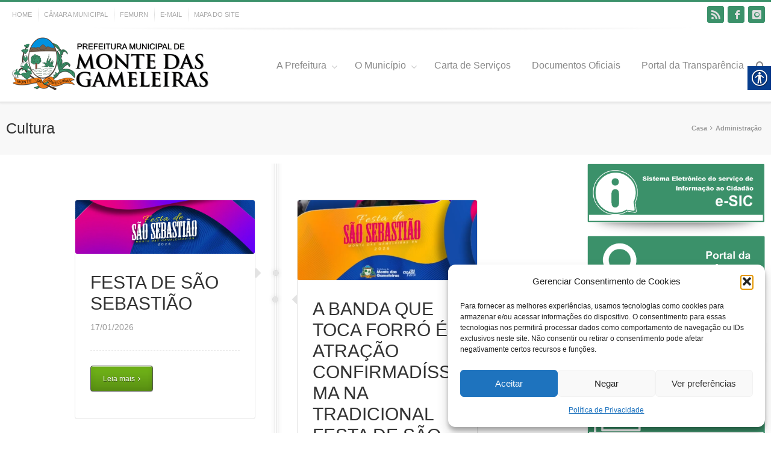

--- FILE ---
content_type: text/html; charset=UTF-8
request_url: https://montedasgameleiras.rn.gov.br/category/cultura/
body_size: 178900
content:
<!DOCTYPE html>
<html xmlns="https://www.w3.org/1999/xhtml" lang="pt-BR" xmlns:fb="https://www.facebook.com/2008/fbml" xmlns:addthis="https://www.addthis.com/help/api-spec"  xmlns:og="http://opengraphprotocol.org/schema/" xmlns:fb="http://www.facebook.com/2008/fbml">
    <head>
        <!--[if IE]><meta http-equiv='X-UA-Compatible' content='IE=edge,chrome=1'><![endif]-->  

        <meta http-equiv="Content-Type" content="text/html; charset=utf-8"/>

        <title>
            Prefeitura Municipal de Monte das Gameleiras   &#8211;  Cultura        </title>

        
        <!--[if lte IE 8]>
        <script type="text/javascript" src="https://montedasgameleiras.rn.gov.br/wp-content/themes/alora/js/html5shiv.js"></script>  
        <![endif]-->

        <!--[if IE]>
        <link rel="stylesheet" href="https://montedasgameleiras.rn.gov.br/wp-content/themes/alora/css/ie.css" />
        <![endif]-->

        
        <meta name="viewport" content="width=device-width, initial-scale=1, maximum-scale=1" />

                    <link rel="shortcut icon" href="http://montedasgameleiras.rn.gov.br/wp-content/uploads/2022/03/Captura-de-tela-2022-03-22-160017.png" type="image/x-icon" />
            <meta name='robots' content='max-image-preview:large' />
<link rel='dns-prefetch' href='//www.googletagmanager.com' />
<link rel="alternate" type="application/rss+xml" title="Feed para Prefeitura Municipal de Monte das Gameleiras &raquo;" href="https://montedasgameleiras.rn.gov.br/feed/" />
<link rel="alternate" type="application/rss+xml" title="Feed de comentários para Prefeitura Municipal de Monte das Gameleiras &raquo;" href="https://montedasgameleiras.rn.gov.br/comments/feed/" />
<link rel="alternate" type="application/rss+xml" title="Feed de categoria para Prefeitura Municipal de Monte das Gameleiras &raquo; Cultura" href="https://montedasgameleiras.rn.gov.br/category/cultura/feed/" />
<style id='wp-img-auto-sizes-contain-inline-css' type='text/css'>
img:is([sizes=auto i],[sizes^="auto," i]){contain-intrinsic-size:3000px 1500px}
/*# sourceURL=wp-img-auto-sizes-contain-inline-css */
</style>
<link rel='stylesheet' id='sbi_styles-css' href='https://montedasgameleiras.rn.gov.br/wp-content/plugins/instagram-feed/css/sbi-styles.min.css?ver=6.9.1' type='text/css' media='all' />
<style id='wp-emoji-styles-inline-css' type='text/css'>

	img.wp-smiley, img.emoji {
		display: inline !important;
		border: none !important;
		box-shadow: none !important;
		height: 1em !important;
		width: 1em !important;
		margin: 0 0.07em !important;
		vertical-align: -0.1em !important;
		background: none !important;
		padding: 0 !important;
	}
/*# sourceURL=wp-emoji-styles-inline-css */
</style>
<style id='wp-block-library-inline-css' type='text/css'>
:root{--wp-block-synced-color:#7a00df;--wp-block-synced-color--rgb:122,0,223;--wp-bound-block-color:var(--wp-block-synced-color);--wp-editor-canvas-background:#ddd;--wp-admin-theme-color:#007cba;--wp-admin-theme-color--rgb:0,124,186;--wp-admin-theme-color-darker-10:#006ba1;--wp-admin-theme-color-darker-10--rgb:0,107,160.5;--wp-admin-theme-color-darker-20:#005a87;--wp-admin-theme-color-darker-20--rgb:0,90,135;--wp-admin-border-width-focus:2px}@media (min-resolution:192dpi){:root{--wp-admin-border-width-focus:1.5px}}.wp-element-button{cursor:pointer}:root .has-very-light-gray-background-color{background-color:#eee}:root .has-very-dark-gray-background-color{background-color:#313131}:root .has-very-light-gray-color{color:#eee}:root .has-very-dark-gray-color{color:#313131}:root .has-vivid-green-cyan-to-vivid-cyan-blue-gradient-background{background:linear-gradient(135deg,#00d084,#0693e3)}:root .has-purple-crush-gradient-background{background:linear-gradient(135deg,#34e2e4,#4721fb 50%,#ab1dfe)}:root .has-hazy-dawn-gradient-background{background:linear-gradient(135deg,#faaca8,#dad0ec)}:root .has-subdued-olive-gradient-background{background:linear-gradient(135deg,#fafae1,#67a671)}:root .has-atomic-cream-gradient-background{background:linear-gradient(135deg,#fdd79a,#004a59)}:root .has-nightshade-gradient-background{background:linear-gradient(135deg,#330968,#31cdcf)}:root .has-midnight-gradient-background{background:linear-gradient(135deg,#020381,#2874fc)}:root{--wp--preset--font-size--normal:16px;--wp--preset--font-size--huge:42px}.has-regular-font-size{font-size:1em}.has-larger-font-size{font-size:2.625em}.has-normal-font-size{font-size:var(--wp--preset--font-size--normal)}.has-huge-font-size{font-size:var(--wp--preset--font-size--huge)}.has-text-align-center{text-align:center}.has-text-align-left{text-align:left}.has-text-align-right{text-align:right}.has-fit-text{white-space:nowrap!important}#end-resizable-editor-section{display:none}.aligncenter{clear:both}.items-justified-left{justify-content:flex-start}.items-justified-center{justify-content:center}.items-justified-right{justify-content:flex-end}.items-justified-space-between{justify-content:space-between}.screen-reader-text{border:0;clip-path:inset(50%);height:1px;margin:-1px;overflow:hidden;padding:0;position:absolute;width:1px;word-wrap:normal!important}.screen-reader-text:focus{background-color:#ddd;clip-path:none;color:#444;display:block;font-size:1em;height:auto;left:5px;line-height:normal;padding:15px 23px 14px;text-decoration:none;top:5px;width:auto;z-index:100000}html :where(.has-border-color){border-style:solid}html :where([style*=border-top-color]){border-top-style:solid}html :where([style*=border-right-color]){border-right-style:solid}html :where([style*=border-bottom-color]){border-bottom-style:solid}html :where([style*=border-left-color]){border-left-style:solid}html :where([style*=border-width]){border-style:solid}html :where([style*=border-top-width]){border-top-style:solid}html :where([style*=border-right-width]){border-right-style:solid}html :where([style*=border-bottom-width]){border-bottom-style:solid}html :where([style*=border-left-width]){border-left-style:solid}html :where(img[class*=wp-image-]){height:auto;max-width:100%}:where(figure){margin:0 0 1em}html :where(.is-position-sticky){--wp-admin--admin-bar--position-offset:var(--wp-admin--admin-bar--height,0px)}@media screen and (max-width:600px){html :where(.is-position-sticky){--wp-admin--admin-bar--position-offset:0px}}

/*# sourceURL=wp-block-library-inline-css */
</style><style id='global-styles-inline-css' type='text/css'>
:root{--wp--preset--aspect-ratio--square: 1;--wp--preset--aspect-ratio--4-3: 4/3;--wp--preset--aspect-ratio--3-4: 3/4;--wp--preset--aspect-ratio--3-2: 3/2;--wp--preset--aspect-ratio--2-3: 2/3;--wp--preset--aspect-ratio--16-9: 16/9;--wp--preset--aspect-ratio--9-16: 9/16;--wp--preset--color--black: #000000;--wp--preset--color--cyan-bluish-gray: #abb8c3;--wp--preset--color--white: #ffffff;--wp--preset--color--pale-pink: #f78da7;--wp--preset--color--vivid-red: #cf2e2e;--wp--preset--color--luminous-vivid-orange: #ff6900;--wp--preset--color--luminous-vivid-amber: #fcb900;--wp--preset--color--light-green-cyan: #7bdcb5;--wp--preset--color--vivid-green-cyan: #00d084;--wp--preset--color--pale-cyan-blue: #8ed1fc;--wp--preset--color--vivid-cyan-blue: #0693e3;--wp--preset--color--vivid-purple: #9b51e0;--wp--preset--gradient--vivid-cyan-blue-to-vivid-purple: linear-gradient(135deg,rgb(6,147,227) 0%,rgb(155,81,224) 100%);--wp--preset--gradient--light-green-cyan-to-vivid-green-cyan: linear-gradient(135deg,rgb(122,220,180) 0%,rgb(0,208,130) 100%);--wp--preset--gradient--luminous-vivid-amber-to-luminous-vivid-orange: linear-gradient(135deg,rgb(252,185,0) 0%,rgb(255,105,0) 100%);--wp--preset--gradient--luminous-vivid-orange-to-vivid-red: linear-gradient(135deg,rgb(255,105,0) 0%,rgb(207,46,46) 100%);--wp--preset--gradient--very-light-gray-to-cyan-bluish-gray: linear-gradient(135deg,rgb(238,238,238) 0%,rgb(169,184,195) 100%);--wp--preset--gradient--cool-to-warm-spectrum: linear-gradient(135deg,rgb(74,234,220) 0%,rgb(151,120,209) 20%,rgb(207,42,186) 40%,rgb(238,44,130) 60%,rgb(251,105,98) 80%,rgb(254,248,76) 100%);--wp--preset--gradient--blush-light-purple: linear-gradient(135deg,rgb(255,206,236) 0%,rgb(152,150,240) 100%);--wp--preset--gradient--blush-bordeaux: linear-gradient(135deg,rgb(254,205,165) 0%,rgb(254,45,45) 50%,rgb(107,0,62) 100%);--wp--preset--gradient--luminous-dusk: linear-gradient(135deg,rgb(255,203,112) 0%,rgb(199,81,192) 50%,rgb(65,88,208) 100%);--wp--preset--gradient--pale-ocean: linear-gradient(135deg,rgb(255,245,203) 0%,rgb(182,227,212) 50%,rgb(51,167,181) 100%);--wp--preset--gradient--electric-grass: linear-gradient(135deg,rgb(202,248,128) 0%,rgb(113,206,126) 100%);--wp--preset--gradient--midnight: linear-gradient(135deg,rgb(2,3,129) 0%,rgb(40,116,252) 100%);--wp--preset--font-size--small: 13px;--wp--preset--font-size--medium: 20px;--wp--preset--font-size--large: 36px;--wp--preset--font-size--x-large: 42px;--wp--preset--spacing--20: 0.44rem;--wp--preset--spacing--30: 0.67rem;--wp--preset--spacing--40: 1rem;--wp--preset--spacing--50: 1.5rem;--wp--preset--spacing--60: 2.25rem;--wp--preset--spacing--70: 3.38rem;--wp--preset--spacing--80: 5.06rem;--wp--preset--shadow--natural: 6px 6px 9px rgba(0, 0, 0, 0.2);--wp--preset--shadow--deep: 12px 12px 50px rgba(0, 0, 0, 0.4);--wp--preset--shadow--sharp: 6px 6px 0px rgba(0, 0, 0, 0.2);--wp--preset--shadow--outlined: 6px 6px 0px -3px rgb(255, 255, 255), 6px 6px rgb(0, 0, 0);--wp--preset--shadow--crisp: 6px 6px 0px rgb(0, 0, 0);}:where(.is-layout-flex){gap: 0.5em;}:where(.is-layout-grid){gap: 0.5em;}body .is-layout-flex{display: flex;}.is-layout-flex{flex-wrap: wrap;align-items: center;}.is-layout-flex > :is(*, div){margin: 0;}body .is-layout-grid{display: grid;}.is-layout-grid > :is(*, div){margin: 0;}:where(.wp-block-columns.is-layout-flex){gap: 2em;}:where(.wp-block-columns.is-layout-grid){gap: 2em;}:where(.wp-block-post-template.is-layout-flex){gap: 1.25em;}:where(.wp-block-post-template.is-layout-grid){gap: 1.25em;}.has-black-color{color: var(--wp--preset--color--black) !important;}.has-cyan-bluish-gray-color{color: var(--wp--preset--color--cyan-bluish-gray) !important;}.has-white-color{color: var(--wp--preset--color--white) !important;}.has-pale-pink-color{color: var(--wp--preset--color--pale-pink) !important;}.has-vivid-red-color{color: var(--wp--preset--color--vivid-red) !important;}.has-luminous-vivid-orange-color{color: var(--wp--preset--color--luminous-vivid-orange) !important;}.has-luminous-vivid-amber-color{color: var(--wp--preset--color--luminous-vivid-amber) !important;}.has-light-green-cyan-color{color: var(--wp--preset--color--light-green-cyan) !important;}.has-vivid-green-cyan-color{color: var(--wp--preset--color--vivid-green-cyan) !important;}.has-pale-cyan-blue-color{color: var(--wp--preset--color--pale-cyan-blue) !important;}.has-vivid-cyan-blue-color{color: var(--wp--preset--color--vivid-cyan-blue) !important;}.has-vivid-purple-color{color: var(--wp--preset--color--vivid-purple) !important;}.has-black-background-color{background-color: var(--wp--preset--color--black) !important;}.has-cyan-bluish-gray-background-color{background-color: var(--wp--preset--color--cyan-bluish-gray) !important;}.has-white-background-color{background-color: var(--wp--preset--color--white) !important;}.has-pale-pink-background-color{background-color: var(--wp--preset--color--pale-pink) !important;}.has-vivid-red-background-color{background-color: var(--wp--preset--color--vivid-red) !important;}.has-luminous-vivid-orange-background-color{background-color: var(--wp--preset--color--luminous-vivid-orange) !important;}.has-luminous-vivid-amber-background-color{background-color: var(--wp--preset--color--luminous-vivid-amber) !important;}.has-light-green-cyan-background-color{background-color: var(--wp--preset--color--light-green-cyan) !important;}.has-vivid-green-cyan-background-color{background-color: var(--wp--preset--color--vivid-green-cyan) !important;}.has-pale-cyan-blue-background-color{background-color: var(--wp--preset--color--pale-cyan-blue) !important;}.has-vivid-cyan-blue-background-color{background-color: var(--wp--preset--color--vivid-cyan-blue) !important;}.has-vivid-purple-background-color{background-color: var(--wp--preset--color--vivid-purple) !important;}.has-black-border-color{border-color: var(--wp--preset--color--black) !important;}.has-cyan-bluish-gray-border-color{border-color: var(--wp--preset--color--cyan-bluish-gray) !important;}.has-white-border-color{border-color: var(--wp--preset--color--white) !important;}.has-pale-pink-border-color{border-color: var(--wp--preset--color--pale-pink) !important;}.has-vivid-red-border-color{border-color: var(--wp--preset--color--vivid-red) !important;}.has-luminous-vivid-orange-border-color{border-color: var(--wp--preset--color--luminous-vivid-orange) !important;}.has-luminous-vivid-amber-border-color{border-color: var(--wp--preset--color--luminous-vivid-amber) !important;}.has-light-green-cyan-border-color{border-color: var(--wp--preset--color--light-green-cyan) !important;}.has-vivid-green-cyan-border-color{border-color: var(--wp--preset--color--vivid-green-cyan) !important;}.has-pale-cyan-blue-border-color{border-color: var(--wp--preset--color--pale-cyan-blue) !important;}.has-vivid-cyan-blue-border-color{border-color: var(--wp--preset--color--vivid-cyan-blue) !important;}.has-vivid-purple-border-color{border-color: var(--wp--preset--color--vivid-purple) !important;}.has-vivid-cyan-blue-to-vivid-purple-gradient-background{background: var(--wp--preset--gradient--vivid-cyan-blue-to-vivid-purple) !important;}.has-light-green-cyan-to-vivid-green-cyan-gradient-background{background: var(--wp--preset--gradient--light-green-cyan-to-vivid-green-cyan) !important;}.has-luminous-vivid-amber-to-luminous-vivid-orange-gradient-background{background: var(--wp--preset--gradient--luminous-vivid-amber-to-luminous-vivid-orange) !important;}.has-luminous-vivid-orange-to-vivid-red-gradient-background{background: var(--wp--preset--gradient--luminous-vivid-orange-to-vivid-red) !important;}.has-very-light-gray-to-cyan-bluish-gray-gradient-background{background: var(--wp--preset--gradient--very-light-gray-to-cyan-bluish-gray) !important;}.has-cool-to-warm-spectrum-gradient-background{background: var(--wp--preset--gradient--cool-to-warm-spectrum) !important;}.has-blush-light-purple-gradient-background{background: var(--wp--preset--gradient--blush-light-purple) !important;}.has-blush-bordeaux-gradient-background{background: var(--wp--preset--gradient--blush-bordeaux) !important;}.has-luminous-dusk-gradient-background{background: var(--wp--preset--gradient--luminous-dusk) !important;}.has-pale-ocean-gradient-background{background: var(--wp--preset--gradient--pale-ocean) !important;}.has-electric-grass-gradient-background{background: var(--wp--preset--gradient--electric-grass) !important;}.has-midnight-gradient-background{background: var(--wp--preset--gradient--midnight) !important;}.has-small-font-size{font-size: var(--wp--preset--font-size--small) !important;}.has-medium-font-size{font-size: var(--wp--preset--font-size--medium) !important;}.has-large-font-size{font-size: var(--wp--preset--font-size--large) !important;}.has-x-large-font-size{font-size: var(--wp--preset--font-size--x-large) !important;}
/*# sourceURL=global-styles-inline-css */
</style>

<style id='classic-theme-styles-inline-css' type='text/css'>
/*! This file is auto-generated */
.wp-block-button__link{color:#fff;background-color:#32373c;border-radius:9999px;box-shadow:none;text-decoration:none;padding:calc(.667em + 2px) calc(1.333em + 2px);font-size:1.125em}.wp-block-file__button{background:#32373c;color:#fff;text-decoration:none}
/*# sourceURL=/wp-includes/css/classic-themes.min.css */
</style>
<link rel='stylesheet' id='advpsStyleSheet-css' href='https://montedasgameleiras.rn.gov.br/wp-content/plugins/advanced-post-slider/advps-style.css?ver=6.9' type='text/css' media='all' />
<link rel='stylesheet' id='real-accessability-css' href='https://montedasgameleiras.rn.gov.br/wp-content/plugins/real-accessability/real-accessability.css?ver=1.0' type='text/css' media='all' />
<link rel='stylesheet' id='cmplz-general-css' href='https://montedasgameleiras.rn.gov.br/wp-content/plugins/complianz-gdpr/assets/css/cookieblocker.min.css?ver=1754398955' type='text/css' media='all' />
<link rel='stylesheet' id='alora-stylesheet-css' href='https://montedasgameleiras.rn.gov.br/wp-content/themes/alora/style.css?ver=2.9.0' type='text/css' media='all' />
<link rel='stylesheet' id='alora-animations-css' href='https://montedasgameleiras.rn.gov.br/wp-content/themes/alora/css/animations.css?ver=2.9.0' type='text/css' media='all' />
<link rel='stylesheet' id='alora-media-css' href='https://montedasgameleiras.rn.gov.br/wp-content/themes/alora/css/media.css?ver=2.9.0' type='text/css' media='all' />
<link rel='stylesheet' id='alora-fontawesome-css' href='https://montedasgameleiras.rn.gov.br/wp-content/themes/alora/fonts/fontawesome/font-awesome.css?ver=2.9.0' type='text/css' media='all' />
<link rel='stylesheet' id='addthis_all_pages-css' href='https://montedasgameleiras.rn.gov.br/wp-content/plugins/addthis/frontend/build/addthis_wordpress_public.min.css?ver=6.9' type='text/css' media='all' />
<script type="text/javascript" src="https://montedasgameleiras.rn.gov.br/wp-includes/js/jquery/jquery.min.js?ver=3.7.1" id="jquery-core-js"></script>
<script type="text/javascript" src="https://montedasgameleiras.rn.gov.br/wp-includes/js/jquery/jquery-migrate.min.js?ver=3.4.1" id="jquery-migrate-js"></script>
<script type="text/javascript" src="https://montedasgameleiras.rn.gov.br/wp-content/plugins/advanced-post-slider/js/advps.frnt.script.js?ver=6.9" id="advps_front_script-js"></script>
<script type="text/javascript" src="https://montedasgameleiras.rn.gov.br/wp-content/plugins/advanced-post-slider/bxslider/jquery.bxslider.min.js?ver=6.9" id="advps_jbx-js"></script>
<script type="text/javascript" src="https://montedasgameleiras.rn.gov.br/wp-content/themes/alora/js/jquery.flexslider-min.js" id="jquery.flexslider-js"></script>

<!-- Snippet da etiqueta do Google (gtag.js) adicionado pelo Site Kit -->
<!-- Snippet do Google Análises adicionado pelo Site Kit -->
<script type="text/javascript" src="https://www.googletagmanager.com/gtag/js?id=GT-P8V8QN4" id="google_gtagjs-js" async></script>
<script type="text/javascript" id="google_gtagjs-js-after">
/* <![CDATA[ */
window.dataLayer = window.dataLayer || [];function gtag(){dataLayer.push(arguments);}
gtag("set","linker",{"domains":["montedasgameleiras.rn.gov.br"]});
gtag("js", new Date());
gtag("set", "developer_id.dZTNiMT", true);
gtag("config", "GT-P8V8QN4");
//# sourceURL=google_gtagjs-js-after
/* ]]> */
</script>
<link rel="https://api.w.org/" href="https://montedasgameleiras.rn.gov.br/wp-json/" /><link rel="alternate" title="JSON" type="application/json" href="https://montedasgameleiras.rn.gov.br/wp-json/wp/v2/categories/20" /><link rel="EditURI" type="application/rsd+xml" title="RSD" href="https://montedasgameleiras.rn.gov.br/xmlrpc.php?rsd" />
<meta name="generator" content="WordPress 6.9" />
<meta name="generator" content="Site Kit by Google 1.170.0" />			<style>.cmplz-hidden {
					display: none !important;
				}</style><script data-cfasync="false" type="text/javascript">if (window.addthis_product === undefined) { window.addthis_product = "wpp"; } if (window.wp_product_version === undefined) { window.wp_product_version = "wpp-6.2.7"; } if (window.addthis_share === undefined) { window.addthis_share = {}; } if (window.addthis_config === undefined) { window.addthis_config = {"data_track_clickback":true,"ignore_server_config":true,"ui_atversion":300}; } if (window.addthis_layers === undefined) { window.addthis_layers = {}; } if (window.addthis_layers_tools === undefined) { window.addthis_layers_tools = [{"sharetoolbox":{"numPreferredServices":5,"counts":"one","size":"32px","style":"fixed","shareCountThreshold":0,"elements":".addthis_inline_share_toolbox_above,.at-above-post-arch-page,.at-above-post-cat-page,.at-above-post,.at-above-post-page"}}]; } else { window.addthis_layers_tools.push({"sharetoolbox":{"numPreferredServices":5,"counts":"one","size":"32px","style":"fixed","shareCountThreshold":0,"elements":".addthis_inline_share_toolbox_above,.at-above-post-arch-page,.at-above-post-cat-page,.at-above-post,.at-above-post-page"}});  } if (window.addthis_plugin_info === undefined) { window.addthis_plugin_info = {"info_status":"enabled","cms_name":"WordPress","plugin_name":"Share Buttons by AddThis","plugin_version":"6.2.7","plugin_mode":"WordPress","anonymous_profile_id":"wp-3511b5e32a3af19afcb18442de689ebe","page_info":{"template":"categories","post_type":""},"sharing_enabled_on_post_via_metabox":false}; } 
                    (function() {
                      var first_load_interval_id = setInterval(function () {
                        if (typeof window.addthis !== 'undefined') {
                          window.clearInterval(first_load_interval_id);
                          if (typeof window.addthis_layers !== 'undefined' && Object.getOwnPropertyNames(window.addthis_layers).length > 0) {
                            window.addthis.layers(window.addthis_layers);
                          }
                          if (Array.isArray(window.addthis_layers_tools)) {
                            for (i = 0; i < window.addthis_layers_tools.length; i++) {
                              window.addthis.layers(window.addthis_layers_tools[i]);
                            }
                          }
                        }
                     },1000)
                    }());
                </script> <script data-cfasync="false" type="text/javascript" src="https://s7.addthis.com/js/300/addthis_widget.js#pubid=wp-3511b5e32a3af19afcb18442de689ebe" async="async"></script>		<style type="text/css" id="wp-custom-css">
			.button-acesso-rapido {
width: 94%;
padding: 9px 5px !important;
font-size: 14px !important;
margin-bottom: 10px !important;
}		</style>
		
        <!--[if lte IE 8]>
        <script type="text/javascript">
        jQuery(document).ready(function() {
        var imgs, i, w;
        var imgs = document.getElementsByTagName( 'img' );
        for( i = 0; i < imgs.length; i++ ) {
            w = imgs[i].getAttribute( 'width' );
            imgs[i].removeAttribute( 'width' );
            imgs[i].removeAttribute( 'height' );
        }
        });
        </script>
  
        <script src="https://montedasgameleiras.rn.gov.br/wp-content/themes/alora/js/excanvas.js"></script>
    
        <![endif]-->


        <!--[if lte IE 9]>
        <script type="text/javascript">
        jQuery(document).ready(function() {
        
        // Combine inline styles for body tag
        jQuery('body').each( function() {	
                var combined_styles = '<style>';

                jQuery( this ).find( 'style' ).each( function() {
                        combined_styles += jQuery(this).html();
                        jQuery(this).remove();
                });

                combined_styles += '</style>';

                jQuery( this ).prepend( combined_styles );
        });
        });
        </script>
        <![endif]-->

        <script type="text/javascript">
            /*@cc_on
             @if (@_jscript_version == 10)
             document.write('<style type="text/css">.search input,#searchform input {padding-left:10px;} .alora-select-parent .alora-select-arrow,.select-arrow{height:33px;background-color:#ffffff;}.search input{padding-left:5px;}header .tagline{margin-top:3px;}.star-rating span:before {letter-spacing: 0;}.alora-select-parent .alora-select-arrow,.gravity-select-parent .select-arrow,.wpcf7-select-parent .select-arrow,.select-arrow{background: #fff;}.star-rating{width: 5.2em;}.star-rating span:before {letter-spacing: 0.1em;}</style>');      
             @end
             @*/

            var doc = document.documentElement;
            doc.setAttribute('data-useragent', navigator.userAgent);
        </script>

        <style type="text/css">
alora_2.9.0 { 
    color: green;
}
	
html, 
body { 
    background-color: #ffffff;
}

    /* IE11 hack */

@media screen and (-ms-high-contrast: active),
(-ms-high-contrast: none) {
    .alora-select-parent .alora-select-arrow,
    .select-arrow,
    .wpcf7-select-parent .select-arrow {
        height: 33px;
        line-height: 33px;
    }
    .gravity-select-parent .select-arrow {
        height: 24px;
        line-height: 24px;
    }
    #wrapper .gf_browser_ie.gform_wrapper .button,
    #wrapper .gf_browser_ie.gform_wrapper .gform_footer input.button {
        padding: 0 20px;
    }
}
 
#wrapper a:hover,
.tooltip-shortcode,
#sidebar .slide-excerpt .slide-title a:hover,
.footer-area .slide-excerpt .slide-title a:hover,
#slidingbar-area .slide-excerpt .slide-title a:hover,
.page-title ul li a:hover,
.footer-area ul li a:hover,
.footer-area .tab-holder .news-list li .post-holder a:hover,
.side-nav li.current_page_item a,
.project-content .project-info .project-info-box a:hover,
span.dropcap,
.footer-area a:hover,
.copyright a:hover,
#sidebar .widget_categories li a:hover,
#main .post h2 a:hover,
#sidebar .widget li a:hover,
h5.toggle:hover a,
.tooltip-shortcode,
.pagination.single-pagination > a:hover .current,
.pagination-prev:hover:before,
.pagination-next:hover:after,
.single-navigation a[rel=prev]:hover:before,
.single-navigation a[rel=next]:hover:after,
#sidebar .widget_nav_menu li a:hover:before,
#sidebar .widget_categories li a:hover:before,
#sidebar .widget .recentcomments:hover:before,
#sidebar .widget_recent_entries li a:hover:before,
#sidebar .widget_archive li a:hover:before,
#sidebar .widget_pages li a:hover:before,
#sidebar .widget_links li a:hover:before,
.side-nav .arrow:hover:after,
.single-navigation a:hover,
.woocommerce .address .edit:hover:after,
.my_account_orders .order-actions a:hover:after,
.post-content ul.list-icon-color-light li:before,
.woocommerce-tabs .tabs a:hover .arrow:after,
.woocommerce-pagination .prev:hover:before,
.woocommerce-pagination .next:hover:after,
#wrapper .cart-checkout a:hover,
#wrapper .cart-checkout a:hover:before,
#wrapper .header-social .top-menu .cart-checkout a:hover,
.widget_shopping_cart_content .total .amount,
.widget_layered_nav li a:hover:before,
.widget_product_categories li a:hover:before,
#header-sticky .my-account-link-active:after,
#header .my-account-link-active:after,
.woocommerce-side-nav li.active a,
.woocommerce-side-nav li.active a:after,
.rtl .more a:hover:before,
.rtl .read-more:hover:before,
.rtl .entry-read-more a:hover:before,
#wrapper #sidebar .current_page_item > a,
#wrapper #sidebar .current-menu-item > a,
#wrapper #sidebar .current_page_item > a:before,
#wrapper #sidebar .current-menu-item > a:before,
#wrapper .footer-area .current_page_item > a,
#wrapper .footer-area .current-menu-item > a,
#wrapper .footer-area .current_page_item > a:before,
#wrapper .footer-area .current-menu-item > a:before,
#wrapper #slidingbar-area .current_page_item > a,
#wrapper #slidingbar-area .current-menu-item > a,
#wrapper #slidingbar-area .current_page_item > a:before,
#wrapper #slidingbar-area .current-menu-item > a:before,
.side-nav ul > li.current_page_item > a,
.side-nav li.current_page_ancestor > a,
.t4p-accordian .panel-title a:hover {
    color: #3b916a;
}

.t4p-content-boxes .heading-link:hover h2 {
    color: #3b916a !important;
}

.t4p-content-boxes .heading-link:hover .icon i {
    background-color: #3b916a !important;
    border-color: #3b916a !important;
}

.pagination a.inactive:hover,
.woocommerce-pagination .page-numbers:hover {
    border-color: #3b916a;
}

.tagcloud a:hover,
#slidingbar-area .tagcloud a:hover,
.footer-area .tagcloud a:hover {
    color: #FFFFFF;
}

#sticky-nav ul .current_page_item a,
#sticky-nav ul .current-menu-item a,
#sticky-nav ul > .current-menu-parent a,
#nav ul ul,
#sticky-nav ul ul,
.navigation li.current-menu-ancestor a,
#nav ul .current-menu-ancestor > a,
#sticky-nav ul .current-menu-ancestor > a,
#nav ul > .current_page_ancestor a,
#nav ul > .current_page_item a,
#nav ul > .current-menu-item a,
#nav ul > .current-menu-parent a,
#sticky-nav ul > .current_page_ancestor a,
#sticky-nav ul > .current_page_item a,
#sticky-nav ul > .current-menu-item a,
#sticky-nav ul > .current-menu-parent a,
.reading-box,
#nav ul > li > a:hover,
#sticky-nav ul > li > a:hover,
#sidebar .alora_tabs .image:hover,
.footer-area .alora_tabs .image:hover,
#slidingbar .alora_tabs .image:hover,
#sidebar .flickr_badge_image img:hover,
.footer-area .flickr_badge_image img:hover,
#slidingbar .flickr_badge_image img:hover,
#sidebar .recent_works img:hover,
.footer-area .recent_works img:hover,
#slidingbar .recent_works img:hover,
.image .image-extras,
#header-sticky .my-account-link:hover:after,
#header .my-account-link:hover:after,
body #header-sticky .my-account-link-active:after,
body #header .my-account-link-active:after,
.cart-content a:hover img,
.product_list_widget .wp-post-image:hover #bbpress-forums div.bbp-topic-tags a:hover,
.t4p-tabs .nav-tabs li .tab-link:focus,
.t4p-tabs .nav-tabs li.active .tab-link {
    border-color: #3b916a;
}

#nav ul a.search-link:hover,
#sticky-nav ul a.search-link:hover {
    border-color: transparent!important;
}

#nav ul .current-menu-parent > a:before,
#nav ul .current_page_item > a:before,
#sticky-nav ul .current-menu-parent > a:before,
#sticky-nav ul .current_page_item > a:before,
#wrapper .alora_tabs .tab-holder .tabs li.active a,
#nav > ul > .current-menu-parent > a:before,
#nav > ul > .current_page_item > a:before,
#nav > ul > .current-menu-item > a:before,
#nav > ul > .current-menu-ancestor > a:before,
#sticky-nav > ul > .current_page_item > a:before,
#sticky-nav > ul > .current-menu-item > a:before,
#sticky-nav > ul > .current-menu-parent > a:before,
#sticky-nav > ul > .current-menu-ancestor > a:before,
.t4p-tabs .nav-tabs li .tab-link:focus,
.t4p-tabs .nav-tabs li.active .tab-link {
    background: #3b916a;
}

#wrapper .side-nav li.current_page_item a {
    border-right-color: #3b916a;
}

.rtl #wrapper .side-nav li.current_page_item a {
    border-left-color: #3b916a;
}

.header-v2 .header-social,
.header-v3 .header-social,
.header-v4 .header-social,
.header-v5 .header-social,
.header-v2 {
    border-top-color: #3b916a;
}

.progress-bar-content,
.pagination .current,
.header-v3 .header-social,
.header-v4 .header-social,
.header-v5 .header-social,
.table-2 table thead,
.wooslider .wooslider-prev:hover,
.wooslider .wooslider-next:hover,
.main-flex .flex-prev:hover,
.main-flex .flex-next:hover,
.image .image-extras .image-extras-content h3,
#sidebar .image .image-extras .image-extras-content h3,
.ei-title h2,
.ei-slider-thumbs li.ei-slider-element,
.ls-alora a.ls-nav-prev:hover,
.ls-alora a.ls-nav-next:hover,
.onsale,
.woocommerce-pagination .current,
.woocommerce .social-share li a:hover,
.price_slider_wrapper .ui-slider .ui-slider-range,
.cart-loading,
.flex-direction-nav a:hover,
.t4p-flexslider .flex-direction-nav a:hover,
#toTop,
.t4p-counters-box .t4p-counter-box .counter-box-container {
    background-color: #3b916a;
}

.t4p-counters-box .t4p-counter-box .counter-box-border {
    border-color: #03a614;
}

 
.bbp-topics-front ul.super-sticky,
.bbp-topics ul.super-sticky,
.bbp-topics ul.sticky,
.bbp-forum-content ul.sticky {
    background-color: #ffffe8;
    opacity: 1;
}

 
#wrapper #sidebar .wooslider .wooslider-direction-nav a:hover,
#wrapper .wooslider a:hover,
#wrapper .flex-direction-nav a:hover,
#wrapper .wooslider .wooslider-prev,
#wrapper .wooslider .wooslider-next,
#wrapper .main-flex .flex-prev,
#wrapper .main-flex .flex-next,
#wrapper .products-slider .image-extras h3 a,
#wrapper .simple-products-slider .image-extras h3 a,
#wrapper #sidebar .flex-direction-nav a:hover,
#wrapper #sidebar .products-slider .image-extras h3 a:hover,
#wrapper #sidebar .simple-products-slider .image-extras h3 a:hover,
#wrapper .portfolio-tabs li.active a,
#wrapper .faq-tabs li.active a,
#wrapper h5.toggle.active a,
#wrapper h5.toggle.active a:hover,
#wrapper .shortcode-tabs .tab-hold .tabs li.active a,
#wrapper #main .reading-box .button:hover,
#wrapper #main .continue.button:hover,
#wrapper #main .portfolio-one .button:hover,
#wrapper #main .comment-form input[type="submit"]:hover,
#wrapper .comment-form input[type="submit"]:hover,
#wrapper .button:hover,
#wrapper .button .lightgray:hover,
#wrapper span.more a:hover,
#wrapper a .button:hover,
#wrapper .woocommerce-pagination .page-numbers.current:hover,
#wrapper .grid-layout .post .meta-info .alignleft a.read-more,
#wrapper .timeline-layout .post .meta-info .alignleft a.read-more,
#wrapper .post-content .wooslider .slide-excerpt .slide-title a,
#wrapper #sidebar .product-buttons .add_to_cart_button:hover,
#wrapper #sidebar .product-buttons .product_type_simple:hover,
#wrapper .product-buttons .add_to_cart_button:hover,
#wrapper .flex-direction-nav a,
#wrapper .ls-alora a.ls-nav-prev:hover,
#wrapper .ls-alora a.ls-nav-next:hover,
#wrapper .tagcloud a:hover {
    color: #fff;
}

 
.mobile-nav-holder .mobile-selector,
.mobile-topnav-holder .mobile-selector,
#mobile-nav {
    background-color: #f9f9f9}

 
.mobile-nav-holder .mobile-selector,
.mobile-topnav-holder .mobile-selector,
#mobile-nav,
#mobile-nav li a,
.mobile-nav-holder .mobile-selector .selector-down,
.mobile-topnav-holder .mobile-selector .selector-down {
    border-color: #dadada!important;
}

.mobile-nav-holder .mobile-selector .selector-down:before {
    color: #dadada;
}

 
#mobile-nav li a:hover {
    background-color: #f6f6f6}

 
.sticky-header #sticky-nav > ul > li a {
    font-size: 14px;
}

.sticky-header .cart-checkout .cart-link a,
.sticky-header .cart-checkout .checkout-link a {
    font-size: 12px;
}

 
body #header-sticky.sticky-header {
    background: rgba(255, 255, 255, 0.97);
}

.no-rgba #header-sticky.sticky-header {
    background: transparent;
    filter: progid: DXImageTransform.Microsoft.Alpha(Opacity=97);
    opacity: 0.97;
}

#sticky-nav ul li a {
    border-color: rgba(255, 255, 255, 0);
}

.no-rgba #sticky-nav ul li a {
    border-color: transparent;
    filter: progid: DXImageTransform.Microsoft.Alpha(Opacity=0);
    opacity: 0;
}

 
#header,
#small-nav {
    background-color: transparent;
}

#nav ul a,
#sticky-nav ul a {
    border-color: transparent;
}

 
#main,
#wrapper,
.t4p-separator .t4p-icon-wrapper,
html,
body,
.bbp-arrow {
    background-color: #ffffff;
}

 
.footer-area {
    background-color: #3b916a;
}

#wrapper .footer-area .alora_tabs .tab-holder .tabs li {
    border-color: #3b916a;
}

 
.footer-area {
    border-color: #3b916a;
}

 
#footer {
    background-color: #262626;
}

 
#footer {
    border-color: #080808;
}

 
.sep-boxed-pricing .panel-heading,
.sep-boxed-pricing .pricing-row {
    background-color: #73B819;
}

 
#main .reading-box .button,
#main .continue.button,
#main .portfolio-one .button,
#main .comment-submit,
#reviews input#submit,
.comment-form input[type="submit"],
.button,
.button-default,
.button.default,
a.read-more,
.pagination .current,
.tagcloud a:hover,
.portfolio-tabs li.active a,
.faq-tabs li.active a,
h5.toggle.active a,
h5.toggle.active a:hover,
span.more a,
.project-content .project-info .project-info-box a.button,
input[type="submit"],
.price_slider_amount button,
.gform_wrapper .gform_button,
.woocommerce-pagination .current,
.widget_shopping_cart_content .buttons a,
.woocommerce-success-message a.button,
.woocommerce .order-again .button,
.woocommerce-message .wc-forward,
.woocommerce .wc-backward,
.woocommerce .button.view,
.product-buttons .add_to_cart_button,
.product-buttons .button.product_type_grouped,
.product-buttons .button.product_type_simple,
.product-buttons .button.product_type_external,
.wpcf7-form input.button,
.wpcf7-form input[type="submit"],
.wpcf7-submit,
.woocommerce .single_add_to_cart_button,
.woocommerce .button.view,
.woocommerce .shipping-calculator-form .button,
.woocommerce form.checkout #place_order,
.woocommerce .checkout_coupon .button,
.woocommerce .login .button,
.woocommerce .register .button,
.woocommerce .alora-order-details .order-again .button,
.t4p-accordian .panel-title a.active {
    background: #73B819;
     
    background-image: -webkit-gradient( linear, left bottom, left top, from( #598f13), to( #73B819));
    background-image: -webkit-linear-gradient( bottom, #598f13, #73B819);
    background-image: -moz-linear-gradient( bottom, #598f13, #73B819);
    background-image: -o-linear-gradient( bottom, #598f13, #73B819);
    background-image: linear-gradient( to top, #598f13, #73B819);
    filter: progid: DXImageTransform.Microsoft.gradient(startColorstr='#73B819', endColorstr='#598f13');
     
    -webkit-transition: all .2s;
    -moz-transition: all .2s;
    -ms-transition: all .2s;
    -o-transition: all .2s;
    transition: all .2s;
}

.no-cssgradients #main .portfolio-one .button,
.no-cssgradients #main .comment-submit,
.no-cssgradients #reviews input#submit,
.no-cssgradients .comment-form input[type="submit"],
.no-cssgradients .wpcf7-form input[type="submit"],
.no-cssgradients .wpcf7-submit,
.no-cssgradients .bbp-submit-wrapper button,
.no-cssgradients .button-default,
.no-cssgradients .button.default,
.no-cssgradients .price_slider_amount button,
.no-cssgradients .gform_wrapper .gform_button. .no-cssgradients .woocommerce .single_add_to_cart_button,
.no-cssgradients .woocommerce .shipping-calculator-form .button,
.no-cssgradients .woocommerce form.checkout #place_order,
.no-cssgradients .woocommerce .checkout_coupon .button,
.no-cssgradients .woocommerce .login .button,
.no-cssgradients .woocommerce .register .button,
.no-cssgradients .woocommerce .alora-order-details .order-again .button {
    background: #73B819;
}

 
#main .portfolio-one .button:hover,
#main .comment-submit:hover,
#reviews input#submit:hover,
.comment-form input[type="submit"]:hover,
.wpcf7-form input[type="submit"]:hover,
.wpcf7-submit:hover,
.bbp-submit-wrapper button:hover,
.button:hover,
.button-default:hover,
.button.default:hover,
.price_slider_amount button:hover,
.gform_wrapper .gform_button:hover,
.woocommerce .single_add_to_cart_button:hover,
.woocommerce .shipping-calculator-form .button:hover,
.woocommerce form.checkout #place_order:hover,
.woocommerce .checkout_coupon .button:hover,
.woocommerce .login .button:hover,
.woocommerce .register .button:hover,
.woocommerce .alora-order-details .order-again .button:hover,
.woocommerce .button.view:hover,
#main .reading-box .button:hover,
#main .continue.button:hover,
#main .comment-form input[type="submit"]:hover,
.comment-form input[type="submit"]:hover,
.button:hover,
.button .lightgray:hover,
a.read-more:hover,
.pagination .current:hover,
span.more a:hover,
a.button:hover,
.woocommerce-pagination .page-numbers.current:hover,
.product-buttons .add_to_cart_button:hover,
.product-buttons .button.product_type_grouped:hover,
.product-buttons .button.product_type_simple:hover,
.product-buttons .button.product_type_external:hover {
    background: #777777;
     
    background-image: -webkit-gradient( linear, left bottom, left top, from( #555555), to( #777777));
    background-image: -webkit-linear-gradient( bottom, #555555, #777777);
    background-image: -moz-linear-gradient( bottom, #555555, #777777);
    background-image: -o-linear-gradient( bottom, #555555, #777777);
    background-image: linear-gradient( to top, #555555, #777777);
    filter: progid:DXImageTransform.Microsoft.gradient(startColorstr='#777777', endColorstr='#555555');
}

.no-cssgradients #main .portfolio-one .button:hover,
.no-cssgradients #main .comment-submit:hover,
.no-cssgradients #reviews input#submit:hover,
.no-cssgradients .comment-form input[type="submit"]:hover,
.no-cssgradients .wpcf7-form input[type="submit"]:hover,
.no-cssgradients .bbp-submit-wrapper button:hover,
.no-cssgradients .button.default,
.no-cssgradients .price_slider_amount button:hover,
.no-cssgradients .gform_wrapper .gform_button:hover,
.no-cssgradients .woocommerce .single_add_to_cart_button:hover .no-cssgradients .woocommerce .shipping-calculator-form .button:hover,
.no-cssgradients .woocommerce form.checkout #place_order:hover,
.no-cssgradients .woocommerce .checkout_coupon .button:hover,
.no-cssgradients .woocommerce .login .button:hover,
.no-cssgradients .woocommerce .register .button:hover .no-cssgradients .woocommerce .alora-order-details .order-again .button:hover,
.no-cssgradients #main .reading-box .button:hover,
.no-cssgradients #main .continue.button:hover,
.no-cssgradients #main .comment-form input[type="submit"]:hover,
.no-cssgradients .comment-form input[type="submit"]:hover,
.no-cssgradients .button:hover,
.no-cssgradients .button .lightgray:hover,
.no-cssgradients a.read-more:hover,
.no-cssgradients .pagination .current:hover,
.no-cssgradients span.more a:hover,
.no-cssgradients a .button:hover,
.no-cssgradients .woocommerce-pagination .page-numbers.current:hover {
    background: #777777!important;
}

 
.image .image-extras .image-extras-content .icon.link-icon,
.image .image-extras .image-extras-content .icon.gallery-icon {
    background-color: #333333;
}

 
.page-title-container {
    border-color: #f5f5f5;
}

 
.footer-area {
 
    padding-top: 43px;
 
    padding-bottom: 40px;
}

#footer {
 
    padding-top: 18px;
 
    padding-bottom: 18px;
}

 
.fontawesome-icon.circle-yes {
    background-color: #f2f2f2;
}

 
.fontawesome-icon.circle-yes {
    border-color: #f2f2f2;
}

 
.fontawesome-icon,
.fontawesome-icon.circle-yes,
.alora-myaccount-data .digital-downloads li:before,
.alora-myaccount-data .digital-downloads li:after,
.alora-thank-you .order_details li:before,
.alora-thank-you .order_details li:after,
.post-content .error-menu li:before,
.post-content .error-menu li:after {
    color: #747474;
}

 
.t4p-title .title-sep,
.product .product-border {
    border-color: #f0f0f0;
}

 
.review blockquote q,
.post-content blockquote {
    background-color: #f6f6f6;
}

.post-content .review blockquote:after,
.review blockquote:after {
    border-top-color: #f6f6f6;
}

 
.review blockquote q,
.post-content blockquote {
    color: #747474;
}

 
body,
#nav ul li ul li a,
#sticky-nav ul li ul li a,
#wrapper .t4p-megamenu-wrapper .t4p-megamenu-widgets-container,
.more,
.alora-container h3,
.meta .date,
.review blockquote q,
.review blockquote div strong,
.image .image-extras .image-extras-content h4,
.project-content .project-info h4,
.post-content blockquote,
.button.large,
.button.small,
.button.medium,
.button.xlarge,
.ei-title h3,
.cart-contents,
.comment-form input[type="submit"],
.wpcf7-form input[type="submit"],
.gform_wrapper .gform_button,
.woocommerce-success-message .button,
.woocommerce .single_add_to_cart_button,
.woocommerce .shipping-calculator-form .button,
.woocommerce form.checkout #place_order,
.woocommerce .checkout_coupon .button,
.woocommerce .login .button,
.woocommerce .register .button,
.page-title h3,
.blog-shortcode h3.timeline-title,
#reviews #comments > h2,
.image .image-extras .image-extras-content h3,
.image .image-extras .image-extras-content h2,
.image .image-extras .image-extras-content a,
.image .image-extras .image-extras-content .cats,
.image .image-extras .image-extras-content .cats a,
.image .image-extras .image-extras-content .price,
.footer-area h3,
#slidingbar-area h3,
.image .image-extras .image-extras-content h3,
.simple-products-slider .image-extras h3,
.products-slider .image-extras h3,
#main .image .image-extras .image-extras-content h3,
input,
textarea,
select,
.portfolio-tabs li.active a,
.faq-tabs li.active a,
.post-content p,
.post-content span,
.excerpt-container,
.content-container,
.counter-box-content {
    font-family: "Open Sans", Arial, Helvetica, sans-serif;
}

 
.alora-container h3,
.review blockquote div strong,
.footer-area h3,
#slidingbar-area h3,
.button.large,
.button.small,
.button.medium,
.button.xlarge,
.woocommerce .single_add_to_cart_button,
.woocommerce .shipping-calculator-form .button,
.woocommerce form.checkout #place_order,
.woocommerce .checkout_coupon .button,
.woocommerce .login .button,
.woocommerce .register .button,
.woocommerce .alora-order-details .order-again .button,
.comment-form input[type="submit"],
.wpcf7-form input[type="submit"],
.gform_wrapper .gform_button {
    font-weight: bold;
}

.meta .date,
.review blockquote q,
.post-content blockquote {
    font-style: italic;
}

 
#nav,
#sticky-nav,
.navigation,
.side-nav li a {
    font-family: "Quattrocento Sans", Arial, Helvetica, sans-serif;
}

#main .reading-box h2,
#main h2,
.page-title h1,
.image .image-extras .image-extras-content h3,
.image .image-extras .image-extras-content h3 a,
#main .post h2,
#sidebar .widget h3,
#wrapper .tab-holder .tabs li a,
.share-box h4,
.project-content h3,
.author .author_title,
.t4p-accordian .panel a,
.t4p-pricing-table .title-row,
.t4p-pricing-table .pricing-row,
.person-author-wrapper,
.t4p-accordian .panel-title,
.post-content h1,
.post-content h2,
.post-content h3,
.post-content h4,
.post-content h5,
.post-content h6,
.ei-title h2,
#header-sticky .tagline,
#header .tagline,
table th,
.project-content .project-info h4,
.woocommerce-success-message .msg,
.product-title,
.cart-empty,
#wrapper .t4p-megamenu-wrapper .t4p-megamenu-title {
    font-family: "Quattrocento Sans", Arial, Helvetica, sans-serif;
}

 
.footer-area h3,
#slidingbar-area h3 {
    font-family: "Quattrocento Sans", Arial, Helvetica, sans-serif;
}

 
body,
#sidebar .slide-excerpt h2,
.footer-area .slide-excerpt h2,
#slidingbar-area .slide-excerpt h2,
#jtwt .jtwt_tweet,
#sidebar #jtwt .jtwt_tweet,
.excerpt-container,
.content-container,
.counter-box-content {
    font-size: 15px;
 
    line-height: 23px;
}

.project-content .project-info h4,
.gform_wrapper label,
.gform_wrapper .gfield_description,
.footer-area ul,
#slidingbar-area ul,
.tab-holder .news-list li .post-holder a,
.tab-holder .news-list li .post-holder .meta,
.review blockquote q {
    font-size: 15px;
 
    line-height: 23px;
}

.blog-shortcode h3.timeline-title {
    font-size: 15px;
    line-height: 15px;
}

.counter-box-content,
.t4p-alert {
    font-size: 15px;
}

 
body,
#sidebar .slide-excerpt h2,
.footer-area .slide-excerpt h2,
#slidingbar-area .slide-excerpt h2,
.excerpt-container,
.content-container,
.counter-box-content,
.t4p-list-content-wrap p {
    line-height: 25px;
}

.project-content .project-info h4 {
    line-height: 25px;
}

 
#nav,
#sticky-nav,
.navigation,
a.search-link {
    font-size: 16px;
}

 
#wrapper #nav ul li ul li a,
#wrapper #sticky-nav ul li ul li a,
#wrapper #nav ul li .cart-contents strong {
    font-size: 14px;
}

 
.header-social *,
#wrapper .header-social .menu .cart-contents strong {
    font-size: 11px;
}

 
.breadcrumbs,
.page-title ul li,
.page-title ul li a {
    font-size: 11px;
}

 
.side-nav li a {
    font-size: 14px;
}

 
#sidebar .widget h3 {
    font-size: 22px;
}

 
#slidingbar-area h3 {
    font-size: 22px;
    line-height: 22px;
}

 
.footer-area h3 {
    font-size: 22px;
    line-height: 22px;
}

 
.copyright {
    font-size: 12px;
}

 
#wrapper .t4p-megamenu-wrapper .t4p-megamenu-title {
    font-size: 15px;
}

 
#header-sticky .alora-row,
#header .alora-row,
#main .alora-row,
.footer-area .alora-row,
#slidingbar-area .alora-row,
#footer .alora-row {
    max-width: 1272px;
}

 
.post-content h1 {
    font-size: 32px !important;
 
    line-height: 48px !important;
}

 
.post-content h1 {
    line-height: 48px;
}

 
#wrapper .post-content h2,
.post-content h2,
.title h2,
#main .post-content .title h2,
.page-title h1,
#main .post h2 a,
.woocommerce .checkout h3 {
    font-size: 30px;
     
    line-height: 45px;
}

 
#wrapper .post-content h2,
#wrapper .t4p-title h2,
#wrapper #main .post-content .t4p-title h2,
#wrapper .title h2,
#wrapper #main .post-content .title h2,
#wrapper #main .post h2,
#wrapper #main .post h2 a,
#wrapper .woocommerce .checkout h3,
.cart-empty,
#main .portfolio h2 {
    line-height: 35px;
}

 
.post-content h3,
.project-content h3,
#header .tagline,
.product-title {
    font-size: 16px;
 
    line-height: 24px;
}

p.demo_store {
    font-size: 16px;
}

 
.post-content h3,
.project-content h3,
#header .tagline,
.product-title {
    line-height: 24px;
}

 
.post-content h4,
.portfolio-item .portfolio-content h4,
.image-extras .image-extras-content h3,
.image-extras .image-extras-content h3 a,
.t4p-person .person-author-wrapper .person-name,
.t4p-person .person-author-wrapper .person-title {
    font-size: 13px;
 
    line-height: 20px;
}

#wrapper .tab-holder .tabs li a,
.person-author-wrapper,
#reviews #comments > h2 {
    font-size: 13px;
}

.t4p-accordian .panel-title a {
    font-size: 13px;
}

.share-box h4 {
    font-size: 13px;
    line-height: 13px;
}

 
.post-content h4,
#reviews #comments > h2,
.t4p-person .person-author-wrapper .person-name,
.t4p-person .person-author-wrapper .person-title {
    line-height: 20px;
}

 
.post-content h5 {
    font-size: 12px;
 
    line-height: 18px;
}

 
.post-content h5 {
    line-height: 18px;
}

 
.post-content h6 {
    font-size: 11px;
 
    line-height: 17px;
}

 
.post-content h6 {
    line-height: 17px;
}

 
.ei-title h2 {
    font-size: 42px;
 
    line-height: 46px;
}

 
.ei-title h3 {
    font-size: 20px;
 
    line-height: 30px;
}

 
.t4p-recent-posts .columns .column .meta {
    font-size: 14px;
 
    line-height: 21px;
}

.post .meta-info,
.t4p-blog-grid .entry-meta-single,
.t4p-blog-timeline .entry-meta-single,
.t4p-blog-grid .entry-comments,
.t4p-blog-timeline .entry-comments,
.t4p-blog-grid .entry-read-more,
.t4p-blog-timeline .entry-read-more,
.t4p-blog-medium .entry-meta,
.t4p-blog-large .entry-meta,
.t4p-blog-medium-alternate .entry-meta,
.t4p-blog-large-alternate .entry-meta,
.t4p-blog-medium-alternate .entry-read-more,
.t4p-blog-large-alternate .entry-read-more,
.t4p-recent-posts .columns .column .meta,
.post .single-line-meta {
    font-size: 14px;
}

 
.cart-contents *,
.top-menu .cart-content a .cart-title,
.top-menu .cart-content a .quantity,
#header-sticky .cart-content a .cart-title,
#header-sticky .cart-content a .quantity,
#header .cart-content a .cart-title,
#header .cart-content a .quantity,
.sticky-header #sticky-nav .cart-checkout a,
#header .cart-checkout a {
    font-size: 12px;
     
    line-height: 18px;
}

 
.pagination,
.pagination .current,
.woocommerce-pagination,
.pagination .pagination-next,
.woocommerce-pagination .next,
.pagination .pagination-prev,
.woocommerce-pagination .prev {
    font-size: 14px;
}

 
body,
.post .post-content,
.post-content blockquote,
#wrapper .tab-holder .news-list li .post-holder .meta,
#sidebar #jtwt,
.meta,
.review blockquote div,
.search input,
.project-content .project-info h4,
.title-row,
.quantity .qty,
.quantity .minus,
.quantity .plus,
.shop_table .product-remove a,
.shop_table .product-thumbnail a,
.timeline-layout h3.timeline-title,
.blog-timeline-layout h3.timeline-title,
#reviews #comments > h2 {
    color: #747474;
}

 
.post-content h1,
.title h1,
.single-product .woocommerce-message {
    color: #333333;
}

 
.post-content h2,
.t4p-title h2,
.title h2,
.woocommerce-tabs h2,
.search-page-search-form h2,
.cart-empty,
.woocommerce h2,
.woocommerce .checkout h3 {
    color: #333333;
}

 
.post-content h3,
#sidebar .widget h3,
.project-content h3,
.t4p-title h3,
.title h3,
#header .tagline,
.person-author-wrapper span,
.post-content .product-title,
.post-content .product-title a {
    color: #333333;
}

 
.post-content h4,
.project-content .project-info h4,
.share-box h4,
.t4p-title h4,
.title h4,
#wrapper .tab-holder .tabs li a,
.t4p-accordian .panel a {
    color: #333333;
}

 
.post-content h5,
h5.toggle a,
.t4p-title h5,
.title h5 {
    color: #333333;
}

 
.post-content h6,
.t4p-title h6,
.title h6 {
    color: #333333;
}

 
.page-title h1 {
    color: #333333;
}

 
.sep-boxed-pricing .panel-heading h3 {
    color: #ffffff;
}

 
.sep-boxed-pricing .panel-container,
.full-boxed-pricing {
    border-color: #dcdcdc;
}

 
.full-boxed-pricing.t4p-pricing-table .panel-heading h3 {
    color: #333333;
}

 
.post-content a,
.project-content .project-info .project-info-box .project-terms a:hover,
#sidebar .widget_categories li,
.image-extras a,
.my_account_orders .order-number a {
    color: #3b916a;
}

 
.page-title ul li {
    color: #888888;
}

 
#slidingbar-area h3 {
    color: #DDDDDD;
}

 
#slidingbar-area,
#slidingbar-area article.col,
#slidingbar-area #jtwt,
#slidingbar-area #jtwt .jtwt_tweet {
    color: #8C8989;
}

 
#slidingbar-area a,
#wrapper #slidingbar-area .alora_tabs .tab-holder .tabs li a {
    color: #BFBFBF;
}

 
#sidebar .widget h3,
#sidebar .widget .heading h3 {
    color: #333333;
}

 
.footer-area h3 {
    color: #ffffff;
}

 
.footer-area,
.footer-area article.col,
.footer-area #jtwt,
.footer-area #jtwt .jtwt_tweet,
.copyright {
    color: #ffffff;
}

.footer-area a,
#wrapper .footer-area .alora_tabs .tab-holder .tabs li a,
.footer-area .tab-holder .news-list li .post-holder a,
.copyright a {
    color: #ffffff;
}

 
#nav ul a,
#sticky-nav ul a,
.side-nav li a,
#wrapper .t4p-megamenu-wrapper .t4p-megamenu-title,
.my-cart-link:after,
a.search-link:after {
    color: #888888;
}

#header-sticky .my-account-link:after,
#header .my-account-link:after {
    border-color: #888888;
}

#nav .sf-arrows > li > .sf-with-ul:after,
#sticky-nav .sf-arrows > li > .sf-with-ul:after {
    color: rgba(136, 136, 136, 0.4);
}
.no-rgba #nav .sf-arrows > li > .sf-with-ul:after,
.no-rgba #sticky-nav .sf-arrows > li > .sf-with-ul:after {
    color: #888888;
    filter: progid: DXImageTransform.Microsoft.Alpha(Opacity=40);
    opacity: 0.4;
}

 
#nav ul .current_page_item a,
#nav ul .current-menu-item a,
#nav ul > .current-menu-parent a,
#nav ul ul,
.navigation li.current-menu-ancestor a,
#nav ul li a:hover,
#sticky-nav ul .current_page_item a,
#sticky-nav ul .current-menu-item a,
#sticky-nav ul > .current-menu-parent a,
#sticky-nav ul ul,
#sticky-nav ul li a:hover,
#nav ul > .current_page_ancestor a,
#nav ul > .current_page_item a,
#nav ul > .current-menu-item a,
#nav ul > .current-menu-parent a,
#sticky-nav ul > .current_page_ancestor a,
#sticky-nav ul > .current_page_item a,
#sticky-nav ul > .current-menu-item a,
#sticky-nav ul > .current-menu-parent a {
    color: #3b916a;
}

#nav ul ul,
#sticky-nav ul ul {
    border-color: #3b916a;
}

 
#nav ul ul,
#sticky-nav ul ul,
.main-nav-search-form,
#nav .login-box,
#nav .cart-contents,
#nav .login-box,
#sticky-nav .login-box,
#sticky-nav .cart-contents,
#sticky-nav .login-box,
#main-nav-search-form,
#sticky-nav-search-form,
#wrapper .t4p-megamenu-wrapper .t4p-megamenu-holder {
    background-color: #ffffff;
}

 
#wrapper #nav ul li ul li a,
#wrapper #sticky-nav ul li ul li a,
.side-nav li.current_page_item li a,
#wrapper #nav .login-box *,
#wrapper #nav .cart-contents *,
#wrapper #sticky-nav .login-box *,
#wrapper #sticky-nav .cart-contents * {
    color: #888888;
}

#nav .sf-arrows .sf-with-ul:after,
#sticky-nav .sf-arrows .sf-with-ul:after {
    color: rgba(136, 136, 136, 0.4);
}

.no-rgba #nav .sf-arrows .sf-with-ul:after,
.no-rgba #sticky-nav .sf-arrows .sf-with-ul:after {
    color: #888888;
    filter: progid: DXImageTransform.Microsoft.Alpha(Opacity=40);
    opacity: 0.4;
}

.t4p-megamenu-bullet {
    border-right-color: #888888;
}

 
.ei-title h2 {
    color: #ffffff;
}

 
.ei-title h3 {
    color: #ffffff;
}

 
#wrapper .header-social .phone-number,
#wrapper .header-social .header-info,
#wrapper .header-social a {
    color: #aaaaaa;
}

#wrapper .header-social .mobile-topnav-holder li a {
    color: #333333;
}

#wrapper .header-social .sf-arrows > li > a.sf-with-ul:after,
#wrapper .header-social li.my-account > a:after,
#wrapper .header-social li.cart > a:after {
    color: rgba(170, 170, 170, 0.4);
}

.no-rgba #wrapper .header-social .sf-arrows > li > a.sf-with-ul:after {
    color: #aaaaaa;
    filter: progid: DXImageTransform.Microsoft.Alpha(Opacity=40);
    opacity: 0.4;
}

 
.header-social .menu li .sub-menu {
    width: 100px;
}

 
.t4p-social-links-header {
    margin-top: 7px;
    margin-bottom: 0px;
}

.t4p-social-links-header .t4p-social-networks.boxed-icons {
    line-height: normal;
}

 

.t4p-social-links-header .t4p-icon-holder,
.t4p-social-links-header .t4p-social-networks.boxed-icons a:after {
    border-radius: 3px;
}

 
.t4p-social-links-footer .t4p-social-networks.boxed-icons {
    line-height: normal;
}

 

.t4p-social-links-footer .t4p-icon-holder,
.t4p-social-links-footer .t4p-social-networks.boxed-icons a:after {
    border-radius: 3px;
}

 
.t4p-sharing-box .t4p-social-networks.boxed-icons {
    line-height: normal;
}

 

.t4p-sharing-box .t4p-icon-holder,
.t4p-sharing-box .t4p-social-networks.boxed-icons a:after {
    border-radius: 3px;
}

 
.t4p-social-links .t4p-icon-holder,
.t4p-social-links .t4p-social-networks.boxed-icons a:after {
    border-radius: 3px;
}

 
.sep-single,
.sep-double,
.sep-dashed,
.sep-dotted,
.search-page-search-form {
    border-color: #f0f0f0;
}

.ls-alora,
.alora-skin-rev,
.es-carousel-wrapper.t4p-carousel-small .es-carousel ul li img,
.t4p-accordian .panel,
.progress-bar,
#small-nav,
.portfolio-tabs,
.faq-tabs,
.single-navigation,
.project-content .project-info .project-info-box,
.post .meta-info,
.grid-layout .post,
.grid-layout .post .content-sep,
.timeline-layout .post,
.timeline-layout .post .content-sep,
.timeline-layout .post .flexslider,
h3.timeline-title,
.timeline-arrow,
.t4p-counters-box .t4p-counter-box .counter-box-border,
tr td,
.table,
.table > thead > tr > th,
.table > tbody > tr > th,
.table > tfoot > tr > th,
.table > thead > tr > td,
.table > tbody > tr > td,
.table > tfoot > tr > td,
.table-1 table,
.table-1 table th,
.table-1 tr td,
.table-2 table thead,
.table-2 tr td,
#sidebar .widget .recentcomments,
#sidebar .widget_categories li,
#wrapper .alora_tabs .tab-holder,
.commentlist .the-comment,
.side-nav,
#wrapper .side-nav li a,
.rtl .side-nav,
h5.toggle.active + .toggle-content,
#wrapper .side-nav li.current_page_item li a,
.tabs-vertical .tabset,
.tabs-vertical .tabs-container .tab_content,
.pagination a.inactive,
.bbp-topic-pagination .page-numbers,
.rtl .woocommerce .social-share li,
.author .author_social,
.t4p-blog-medium .entry-meta,
.t4p-blog-large .entry-meta {
    border-color: #9db668;
}

.side-nav li a,
#sidebar .product_list_widget li,
#sidebar .widget_layered_nav li,
price_slider_wrapper,
.tagcloud a,
#header-sticky .login-box,
#header .login-box,
#small-nav .login-box,
#customer_login_box,
.alora_myaccount_user,
#wrapper .myaccount_user_container span,
.woocommerce-side-nav li a,
.woocommerce-content-box,
.woocommerce-content-box h2,
.my_account_orders tr,
.woocommerce .address h4,
.shop_table tr,
.cart_totals .total,
.chzn-container-single .chzn-single,
.chzn-container-single .chzn-single div,
.chzn-drop,
form.checkout .shop_table tfoot,
.input-radio,
#final-order-details .mini-order-details tr:last-child,
p.order-info,
.cart-content a img,
.panel.entry-content,
.woocommerce-tabs .tabs li a,
.woocommerce .social-share,
.woocommerce .social-share li,
.quantity,
.quantity .minus,
.quantity .qty,
.shop_attributes tr,
#reviews li .comment-text,
.product_list_widget .wp-post-image,
.woocommerce-side-nav,
#sidebar .widget_nav_menu li a,
.alora_myaccount_user,
.woocommerce-success-message,
.cart-totals-buttons,
.shipping_calculator,
.coupon,
.woocommerce .cross-sells,
#customer_login .col-1,
#customer_login .col-2,
.woocommerce form.checkout #customer_details .col-1,
.woocommerce form.checkout #customer_details .col-2,
.cart_totals h2,
.shipping_calculator h2,
.coupon h2,
.woocommerce .checkout h3,
#customer_login h2,
.woocommerce .cross-sells h2,
.order-total,
.woocommerce .addresses .title,
.price_slider_wrapper,
#main .cart-empty,
#main .return-to-shop {
    border-color: #f0f0f0;
}

.price_slider_wrapper .ui-widget-content {
    background-color: #f0f0f0;
}

.gform_wrapper .gsection {
    border-bottom: 1px dotted #f0f0f0;
}

 
.quantity .minus,
.quantity .plus {
    background-color: #ffffff;
}

 
.quantity .minus:hover,
.quantity .plus:hover {
    background-color: #ffffff;
}

 
#slidingbar-area .widget_categories li a,
#slidingbar-area li.recentcomments,
#slidingbar-area ul li a,
#slidingbar-area .product_list_widget li,
#slidingbar-area .tab-holder .news-list li {
    border-bottom: 1px solid #313131;
}

#slidingbar-area .widget_categories li:last-child a,
#slidingbar-area li:last-child.recentcomments,
#slidingbar-area ul li:last-child a,
#slidingbar-area .product_list_widget li:last-child,
#slidingbar-area .tab-holder .news-list li:last-child {
    border-bottom: none;
}

#slidingbar-area .tagcloud a,
#wrapper #slidingbar-area .alora_tabs .tab-holder .tabs-wrapper,
#wrapper #slidingbar-area .alora_tabs .tab-holder .news-list li {
    border-color: #313131;
}

 
.footer-area .widget_categories li a,
.footer-area li.recentcomments,
.footer-area ul li a,
.footer-area .product_list_widget li,
.footer-area .tab-holder .news-list li,
.footer-area .tagcloud a,
.footer-area .alora_tabs .tab-holder .news-list li {
    border-bottom: 1px solid #F0F0F0;
}

.footer-area .widget_categories li:last-child a,
.footer-area li:last-child.recentcomments,
.footer-area ul li:last-child a,
.footer-area .product_list_widget li:last-child,
.footer-area .tab-holder .news-list li:last-child {
    border-bottom: none;
}

 
input#s,
#comment-input input,
#comment-textarea textarea,
.comment-form-comment textarea,
.input-text,
.post-password-form .password,
.wpcf7-form .wpcf7-text,
.wpcf7-form .wpcf7-quiz,
.wpcf7-form .wpcf7-number,
.wpcf7-form textarea,
.wpcf7-form .wpcf7-select,
.wpcf7-captchar,
.wpcf7-form .wpcf7-date,
.gform_wrapper .gfield input[type=text],
.gform_wrapper .gfield input[type=email],
.gform_wrapper .gfield textarea,
.gform_wrapper .gfield select,
#bbpress-forums .bbp-search-form #bbp_search,
.bbp-reply-form input#bbp_topic_tags,
.bbp-topic-form input#bbp_topic_title,
.bbp-topic-form input#bbp_topic_tags,
.bbp-topic-form select#bbp_stick_topic_select,
.bbp-topic-form select#bbp_topic_status_select,
#bbpress-forums div.bbp-the-content-wrapper textarea.bbp-the-content,
.main-nav-search-form input,
.search-page-search-form input,
.chzn-container-single .chzn-single,
.chzn-container .chzn-drop,
.alora-select-parent select,
.alora-select-parent .alora-select-arrow,
#wrapper .select-arrow,
#lang_sel_click a.lang_sel_sel,
#lang_sel_click ul ul a,
#lang_sel_click ul ul a:visited,
#lang_sel_click a,
#lang_sel_click a:visited,
#wrapper .search-field input,
input[type=text],
input[type=email],
input[type=password],
input[type=file],
textarea {
    background-color: #ffffff;
}

 
input#s,
input#s .placeholder,
#comment-input input,
#comment-textarea textarea,
#comment-input .placeholder,
#comment-textarea .placeholder,
.comment-form-comment textarea,
.input-text,
.post-password-form .password,
.wpcf7-form .wpcf7-text,
.wpcf7-form .wpcf7-quiz,
.wpcf7-form .wpcf7-number,
.wpcf7-form textarea,
.wpcf7-form .wpcf7-select,
.wpcf7-select-parent .select-arrow,
.wpcf7-captchar,
.wpcf7-form .wpcf7-date,
.gform_wrapper .gfield input[type=text],
.gform_wrapper .gfield input[type=email],
.gform_wrapper .gfield textarea,
.gform_wrapper .gfield select,
#bbpress-forums .bbp-search-form #bbp_search,
.bbp-reply-form input#bbp_topic_tags,
.bbp-topic-form input#bbp_topic_title,
.bbp-topic-form input#bbp_topic_tags,
.bbp-topic-form select#bbp_stick_topic_select,
.bbp-topic-form select#bbp_topic_status_select,
#bbpress-forums div.bbp-the-content-wrapper textarea.bbp-the-content,
.main-nav-search-form input,
.search-page-search-form input,
.chzn-container-single .chzn-single,
.chzn-container .chzn-drop,
.alora-select-parent select,
#wrapper .search-field input,
input[type=text],
input[type=email],
input[type=password],
input[type=file],
textarea {
    color: #aaa9a9;
}

input#s::-webkit-input-placeholder,
#comment-input input::-webkit-input-placeholder,
.post-password-form .password::-webkit-input-placeholder,
#comment-textarea textarea::-webkit-input-placeholder,
.comment-form-comment textarea::-webkit-input-placeholder,
.input-text::-webkit-input-placeholder {
    color: #aaa9a9;
}

input#s:-moz-placeholder,
#comment-input input:-moz-placeholder,
.post-password-form .password::-moz-input-placeholder,
#comment-textarea textarea:-moz-placeholder,
.comment-form-comment textarea:-moz-placeholder,
.input-text:-moz-placeholder,
input#s:-ms-input-placeholder,
#comment-input input:-ms-input-placeholder,
.post-password-form .password::-ms-input-placeholder,
#comment-textarea textarea:-moz-placeholder,
.comment-form-comment textarea:-ms-input-placeholder,
.input-text:-ms-input-placeholder {
    color: #aaa9a9;
}

 
input#s,
#comment-input input,
#comment-textarea textarea,
.comment-form-comment textarea,
.input-text,
.post-password-form .password,
.wpcf7-form .wpcf7-text,
.wpcf7-form .wpcf7-quiz,
.wpcf7-form .wpcf7-number,
.wpcf7-form textarea,
.wpcf7-form .wpcf7-select,
.wpcf7-select-parent .select-arrow,
.wpcf7-captchar,
.wpcf7-form .wpcf7-date,
.gform_wrapper .gfield input[type=text],
.gform_wrapper .gfield input[type=email],
.gform_wrapper .gfield textarea,
.gform_wrapper .gfield_select[multiple=multiple],
.gform_wrapper .gfield select,
.gravity-select-parent .select-arrow,
.select-arrow,
#bbpress-forums .quicktags-toolbar,
#bbpress-forums .bbp-search-form #bbp_search,
.bbp-reply-form input#bbp_topic_tags,
.bbp-topic-form input#bbp_topic_title,
.bbp-topic-form input#bbp_topic_tags,
.bbp-topic-form select#bbp_stick_topic_select,
.bbp-topic-form select#bbp_topic_status_select,
#bbpress-forums div.bbp-the-content-wrapper textarea.bbp-the-content,
#wp-bbp_topic_content-editor-container,
#wp-bbp_reply_content-editor-container,
.main-nav-search-form input,
.search-page-search-form input,
.chzn-container-single .chzn-single,
.chzn-container .chzn-drop,
.alora-select-parent select,
.alora-select-parent .alora-select-arrow,
#lang_sel_click a.lang_sel_sel,
#lang_sel_click ul ul a,
#lang_sel_click ul ul a:visited,
#lang_sel_click a,
#lang_sel_click a:visited,
#wrapper .search-field input,
input[type=text],
input[type=email],
input[type=password],
input[type=file],
textarea {
    border-color: #E0E0E0;
}

 
#wrapper #nav ul li ul li a,
#wrapper #sticky-nav ul li ul li a,
#header-sticky .cart-content a,
#header .cart-content a,
#small-nav .cart-content a,
#main-nav-search-form,
#sticky-nav-search-form {
    border: 1px solid #e8e8e8;
    border-bottom-width: 0;
}

#main-nav-search-form,
#sticky-nav-search-form {
    border-bottom-width: 1px;
}

#wrapper #nav ul li ul li:last-child a,
#wrapper #sticky-nav ul li ul li:last-child a {
    border-bottom-width: 1px;
}

#header-sticky .cart-content a,
#header .cart-content a,
#small-nav .cart-content a {
    border-width: 0 0 1px 0;
}

.main-nav-search-form,
#nav .cart-contents,
#nav .cart-content a,
#wrapper #nav .login-box,
#sticky-nav .cart-contents,
#sticky-nav .cart-content a,
#wrapper #sticky-nav .login-box,
#wrapper .t4p-megamenu-wrapper .t4p-megamenu-submenu,
#nav .t4p-navbar-nav .t4p-megamenu-wrapper ul ul,
#sticky-nav .t4p-navbar-nav .t4p-megamenu-wrapper ul ul,
#wrapper .t4p-megamenu-wrapper .t4p-megamenu-border,
#wrapper .t4p-megamenu-wrapper .t4p-megamenu-holder,
#wrapper .t4p-megamenu-wrapper {
    border-color: #e8e8e8;
}

#wrapper #nav ul li ul li:last-child > a,
#nav .cart-contents,
#nav .cart-content a,
#wrapper #nav .login-box,
#sticky-nav .cart-contents,
#sticky-nav .cart-content a,
#wrapper #sticky-nav .login-box {
    border-bottom-width: 1px;
}

 
#wrapper #nav ul li ul li a:hover,
#wrapper #nav ul li ul li.current-menu-item > a,
#wrapper #sticky-nav ul li ul li a:hover,
#wrapper #sticky-nav ul li ul li.current-menu-item > a,
#header-sticky .cart-content a:hover,
#header .cart-content a:hover,
#small-nav .cart-content a:hover,
#lang_sel_click a.lang_sel_sel:hover,
#lang_sel_click ul ul a:hover,
#lang_sel_click a:hover {
    background-color: #f7f7f7;
}

 
#header .tagline {
    color: #ababab;
}

 
#header .tagline {
    font-size: 16px;
    line-height: 30px;
}

 
#wrapper .page-title h1 {
    font-size: 25px;
    line-height: normal;
}

 
#wrapper .page-title h3 {
    font-size: 14px;
    line-height: 26px;
}

 
.header-social,
.header-v2 #header,
.header-v3 #header,
#header,
.header-v4 #small-nav,
.header-v5 #small-nav {
    border-bottom-color: #e1e1e1;
}

 
#nav ul ul,
#sticky-nav ul ul {
    width: 250px;
}

#nav ul ul ul,
#sticky-nav ul ul ul {
    left: 250px;
}

ul.navigation > li:last-child ul ul {
    left: -250px;
}

#nav .t4p-megamenu-wrapper ul {
    left: auto;
}

.rtl #header #nav ul ul li:hover ul,
.rtl #small-nav #nav ul ul li:hover ul,
.rtl .sticky-header #sticky-nav ul ul li:hover ul {
    right: 250px;
    left: auto;
}

.rtl ul.navigation > li:last-child ul ul {
    right: -250px;
    left: auto;
}

.rtl #wrapper #nav .t4p-megamenu-wrapper ul,
.rtl #wrapper #header-sticky #nav .t4p-megamenu-wrapper ul {
    left: auto;
    right: auto;
}

 
#main #sidebar {
    background-color: transparent;
}

 
#content {
    width: 71.1702128%;
}

 
#main #sidebar {
    width: 23.4042553%;
}

 
#wrapper .header-social {
    background-color: #ffffff;
}

 
#wrapper .header-social .menu .sub-menu,
#wrapper .header-social .login-box,
#wrapper .header-social .cart-contents {
    background-color: #ffffff;
}

 
#wrapper .header-social .menu .sub-menu li,
#wrapper .header-social .menu .sub-menu li a,
#wrapper .header-social .login-box *,
#wrapper .header-social .cart-contents * {
    color: #aaaaaa;
}

#wrapper .top-menu .sf-arrows ul .sf-with-ul:after {
    color: rgba(170, 170, 170, 0.4);
}

.no-rgba #wrapper .top-menu .sf-arrows ul .sf-with-ul:after {
    color: #aaaaaa;
    filter: progid: DXImageTransform.Microsoft.Alpha(Opacity=40);
    opacity: 0.4;
}

 
#wrapper .header-social .menu .sub-menu li a:hover,
.top-menu .cart-content a:hover {
    background-color: #fafafa;
}

 
#wrapper .header-social .menu .sub-menu li a:hover {
    color: #aaaaaa;
}

 
#wrapper .header-social .menu .sub-menu,
#wrapper .header-social .menu .sub-menu li,
.top-menu .cart-content a,
#wrapper .header-social .login-box,
#wrapper .header-social .cart-contents {
    border-color: #e8e8e8;
}

 
#header-sticky .cart-checkout,
#header .cart-checkout,
.top-menu .cart,
.top-menu .cart-checkout,
#small-nav .cart-checkout {
    background-color: transparent;
}

 
.t4p-accordian .panel-heading {
    background-color: #f2f2f2;
}

 
.t4p-counters-box .t4p-counter-box .counter-box-container {
    color: #9db668;
}

 
.t4p-counters-box .t4p-counter-box .counter-box-container {
    text-shadow: 0 1px 0 rgba(0, 0, 0, 0.4);
    -webkit-box-shadow: 0 1px 60px rgba(0, 0, 0, 0.2) inset;
    -moz-box-shadow: 0 1px 60px rgba(0, 0, 0, 0.2) inset;
    -box-shadow: 0 1px 60px rgba(0, 0, 0, 0.2) inset;
    box-shadow: 0 1px 60px rgba(0, 0, 0, 0.2) inset;
}

 
.progress-bar-content {
    background-color: #73B819;
}

.content-box-percentage {
    color: #73B819;
}

 
.progress-bar {
    background-color: #f6f6f6;
    border-color: #f6f6f6;
}

 
#wrapper .date-and-formats .format-box {
    background-color: #eef0f2;
}

 
.es-nav-prev,
.es-nav-next {
    background-color: #ffffff;
}

 
.es-nav-prev:hover,
.es-nav-next:hover {
    background-color: #73B819;
}

 
.content-boxes .col {
    background-color: transparent;
}

 
body.dark #wrapper #sidebar .alora_tabs .tab-holder .tabs li a {
    background: #ebeaea;
    border-bottom: 0;
    color: #747474;
}

body.dark #wrapper #sidebar .tab-hold .tabs li a:hover {
    background: #73B819;
    border-bottom: 0;
}

body #wrapper #sidebar .alora_tabs .tab-holder .tabs li.active a,
body #wrapper .footer-area .tab-hold .tabs li.active a,
body #slidingbar .tab-hold .tabs li.active a {
    background: #73B819;
    border-bottom-color: #73B819;
}

 
.t4p-sharing-box {
    background-color: #ffffff;
}

 
.grid-layout .post,
.timeline-layout .post,
.blog-timeline-layout .post {
    background-color: transparent;
}

 
.grid-layout .post,
.grid-layout .post .content-sep,
.products li,
.product-details-container,
.product-buttons,
.product-buttons-container,
.product .product-buttons,
.blog-timeline-layout .post,
.blog-timeline-layout .post .content-sep,
.timeline-layout .post,
.timeline-layout .post .content-sep,
.timeline-layout .post .flexslider,
.timeline-layout h3.timeline-title {
    border-color: #e3e3e3;
}

.timeline-layout .timeline-circle,
.timeline-layout .timeline-title,
.blog-timeline-layout .timeline-circle,
.blog-timeline-layout .timeline-title {
    background-color: #e3e3e3;
}

.timeline-icon,
.timeline-arrow:before,
.blog-timeline-layout timeline-icon,
.blog-timeline-layout .timeline-arrow:before,
.timeline-title::after {
    color: #e3e3e3;
}

 
#bbpress-forums li.bbp-header,
#bbpress-forums div.bbp-reply-header,
#bbpress-forums #bbp-single-user-details #bbp-user-navigation li.current a,
div.bbp-template-notice,
div.indicator-hint {
    background: #ebeaea;
}

#bbpress-forums .bbp-replies div.even {
    background: transparent;
}

 
#bbpress-forums ul.bbp-lead-topic,
#bbpress-forums ul.bbp-topics,
#bbpress-forums ul.bbp-forums,
#bbpress-forums ul.bbp-replies,
#bbpress-forums ul.bbp-search-results,
#bbpress-forums li.bbp-body ul.forum,
#bbpress-forums li.bbp-body ul.topic,
#bbpress-forums div.bbp-reply-content,
#bbpress-forums div.bbp-reply-header,
#bbpress-forums div.bbp-reply-author .bbp-reply-post-date,
#bbpress-forums div.bbp-topic-tags a,
#bbpress-forums #bbp-single-user-details div.bbp-template-notice,
div.indicator-hint,
.bbp-arrow {
    border-color: #ebeaea;
}

 
.mobile-nav-holder .mobile-selector,
.mobile-topnav-holder .mobile-selector,
#mobile-nav li a,
#wrapper .header-social .mobile-topnav-holder li a,
.catalog-ordering a,
.order-dropdown > li:after,
.order-dropdown ul li a {
    color: #aaa9a9;
}

 
.mobile-nav-holder .mobile-selector,
.mobile-topnav-holder .mobile-selector,
#mobile-nav,
#mobile-nav li a,
.mobile-nav-holder .mobile-selector .selector-down,
.mobile-topnav-holder .mobile-selector .selector-down,
.order-dropdown li,
.order-dropdown .current-li,
.order-dropdown > li:after,
.order-dropdown ul li a,
.catalog-ordering .order li a {
    border-color: #E0E0E0;
}

 
.order-dropdown li,
.order-dropdown .current-li,
.order-dropdown ul li a,
.catalog-ordering .order li a {
    background-color: #ffffff;
}

.table-1 table {
    background-color: #ffffff;
    -moz-box-shadow: 0 1px 3px rgba(0, 0, 0, 0.08), 0 0 0 1px rgba(255, 255, 255, 0.5) inset;
    -webkit-box-shadow: 0 1px 3px rgba(0, 0, 0, 0.08), 0 0 0 1px rgba(255, 255, 255, 0.5) inset;
    box-shadow: 0 1px 3px rgba(0, 0, 0, 0.08), 0 0 0 1px rgba(255, 255, 255, 0.5) inset;
}

.table-1 table th,
.table-1 tbody tr:nth-child(2n) {
    background-color: #f6f6f6;
}

 
.quicktags-toolbar input {
    background: linear-gradient(to top, #ffffff, #ffffff) #3E3E3E; background: -o-linear-gradient(to top, #ffffff, #ffffff) #3E3E3E;
    background: -moz-linear-gradient(to top, #ffffff, #ffffff) #3E3E3E; background: -webkit-linear-gradient(to top, #ffffff, #ffffff) #3E3E3E;
    background: -ms-linear-gradient(to top, #ffffff, #ffffff) #3E3E3E; background: linear-gradient(to top, #ffffff, #ffffff) #3E3E3E;
    background-image: -webkit-gradient( linear, left top, left bottom, color-stop(0, #ffffff), color-stop(1, #ffffff));
    filter: progid: DXImageTransform.Microsoft.gradient(startColorstr='#ffffff', endColorstr='#ffffff') progid: DXImageTransform.Microsoft.Alpha(Opacity=0);
    border: 1px solid #E0E0E0;
    color: #aaa9a9;
}

.quicktags-toolbar input:hover {
    background: #ffffff;
}

 
@media only screen and (max-width: 1272px) {
    .page-title .breadcrumbs {
        display: none;
    }
}

@media only screen and (min-device-width: 768px) and (max-device-width: 1024px) and (orientation: portrait) {
    .page-title .breadcrumbs {
        display: none;
    }
}

 
#nav.nav-holder .navigation > li > a {
    height: 120px;
    line-height: 120px;
}

#nav ul li {
    margin-right: -5px;
}

#nav.nav-holder ul li ul li {
    margin-right: 0;
}

 
.ei-slider {
    width: 100%;
}

 
.ei-slider {
    height: 400px;
}

 
.button,
.button.default,
.gform_wrapper .gform_button,
#comment-submit,
.woocommerce form.checkout #place_order,
.woocommerce .single_add_to_cart_button,
#reviews input#submit,
.woocommerce .login .button,
.woocommerce .register .button,
.woocommerce .button.view,
.woocommerce .wc-backward,
.bbp-submit-wrapper button,
.wpcf7-form input[type="submit"],
.wpcf7-submit,
#wrapper a.read-more,
input[type="submit"],
.price_slider_amount button,
.product-buttons .button,
.product-buttons .add_to_cart_button,
.product-buttons .button.product_type_grouped,
.product-buttons .button.product_type_simple,
.product-buttons .button.product_type_external {
    color: #ffffff;
}

.button:hover,
.button.default:hover,
.gform_wrapper .gform_button:hover,
#comment-submit:hover,
.woocommerce form.checkout #place_order:hover,
.woocommerce .single_add_to_cart_button:hover,
#reviews input#submit:hover,
.woocommerce .login .button:hover,
.woocommerce .register .button:hover,
.woocommerce .wc-backward,
.woocommerce .button.view:hover,
.bbp-submit-wrapper button:hover,
.wpcf7-form input[type="submit"]:hover,
.wpcf7-submit:hover,
#wrapper a.read-more:hover,
#wrapper span.more a:hover,
#wrapper .button:hover,
input[type="submit"]:hover,
.product-buttons .button:hover,
.product-buttons .add_to_cart_button:hover,
.product-buttons .button.product_type_grouped:hover,
.product-buttons .button.product_type_simple:hover,
.product-buttons .button.product_type_external:hover {
    color: #ffffff;
}

 
.button,
.button.default,
.t4p-button,
.button-default,
.gform_wrapper .gform_button,
#comment-submit,
.woocommerce form.checkout #place_order,
.woocommerce .single_add_to_cart_button,
#reviews input#submit,
.woocommerce .login .button,
.woocommerce .register .button,
.woocommerce-message .wc-forward,
.woocommerce .wc-backward,
.woocommerce .button.view,
.bbp-submit-wrapper button,
.wpcf7-form input[type="submit"],
.wpcf7-submit,
#wrapper a.read-more,
input[type="submit"],
.price_slider_amount button,
.product-buttons .add_to_cart_button,
.product-buttons .button.product_type_grouped,
.product-buttons .button.product_type_simple,
.product-buttons .button.product_type_external,
.portfolio-tabs li.active a,
.faq-tabs li.active a,
.tagcloud a {
    border-width: 1px;
    border-style: solid;
}

.button:hover,
.button.default:hover,
.t4p-button.button-default:hover,
#wrapper a.read-more:hover,
.t4p-accordian .panel-title a.active,
.price_slider_amount button:hover,
.button:focus,
.button:active,
.tagcloud a:hover {
    border-width: 1px;
    border-style: solid;
}

 
.button,
.button.default,
.t4p-button,
.button-default,
.gform_wrapper .gform_button,
#comment-submit,
.woocommerce form.checkout #place_order,
.woocommerce .single_add_to_cart_button,
#reviews input#submit,
.woocommerce .login .button,
.woocommerce .register .button,
.woocommerce-message .wc-forward,
.woocommerce .wc-backward,
.woocommerce .button.view,
.bbp-submit-wrapper button,
.wpcf7-form input[type="submit"],
.wpcf7-submit,
#wrapper a.read-more,
.pagination .current,
.woocommerce-pagination .current,
.t4p-accordian .panel-title a.active,
input[type="submit"],
.price_slider_amount button,
.product-buttons .add_to_cart_button,
.product-buttons .button.product_type_grouped,
.product-buttons .button.product_type_simple,
.product-buttons .button.product_type_external,
.portfolio-tabs li.active a,
.faq-tabs li.active a,
.button:focus,
.button:active,
.tagcloud a:hover {
    border-color: #555555;
}

 
.button:hover,
.button.default:hover,
.t4p-button:hover,
.button-default:hover,
.gform_wrapper .gform_button:hover,
#comment-submit:hover,
.woocommerce form.checkout #place_order:hover,
.woocommerce .single_add_to_cart_button:hover,
.woocommerce-message .wc-forward:hover,
.woocommerce .wc-backward:hover,
.woocommerce .button.view:hover,
#reviews input#submit:hover,
.woocommerce .login .button:hover,
.woocommerce .register .button:hover,
.bbp-submit-wrapper button:hover,
.wpcf7-form input[type="submit"]:hover,
.wpcf7-submit:hover,
#wrapper a.read-more:hover,
.pagination .current:hover,
.woocommerce-pagination .current:hover,
input[type="submit"]:hover,
.price_slider_amount button:hover,
.product-buttons .add_to_cart_button:hover,
.product-buttons .button.product_type_grouped:hover,
.product-buttons .button.product_type_simple:hover,
.product-buttons .button.product_type_external:hover {
    border-color: #424242;
}

 
.button,
.button.default,
#comment-submit,
.woocommerce form.checkout #place_order,
.woocommerce .single_add_to_cart_button,
#reviews input#submit,
.woocommerce .alora-shipping-calculator-form .button,
.woocommerce .login .button,
.woocommerce .register .button,
.woocommerce-message .wc-forward,
.woocommerce .wc-backward,
.woocommerce .button.view,
.bbp-submit-wrapper button,
.wpcf7-form input[type="submit"],
.wpcf7-submit,
a.read-more,
input[type="submit"],
.price_slider_amount button,
.product-buttons .add_to_cart_button,
.product-buttons .button.product_type_grouped,
.product-buttons .button.product_type_simple,
.product-buttons .button.product_type_external {
    border-radius: 4px;
}

 
.reading-box {
    background-color: #f6f6f6;
}

 
.isotope .isotope-item {
    -webkit-transition-property: top, left, opacity;
    -moz-transition-property: top, left, opacity;
    -ms-transition-property: top, left, opacity;
    -o-transition-property: top, left, opacity;
    transition-property: top, left, opacity;
}

 
.header-v5 #header .logo {
    float: left;
}

 
.bbp_reply_admin_links .admin_links_sep,
.bbp-admin-links .admin_links_sep {
    display: none;
}

 
.rev_slider_wrapper {
    position: relative
}

.rev_slider_wrapper .shadow-left {
    position: absolute;
    pointer-events: none;
    height: 42px;
    width: 100%;
    top: 0;
    z-index: 99;
}

.rev_slider_wrapper .shadow-left {
    top: -1px;
}

.rev_slider_wrapper .shadow-right {
    position: absolute;
    pointer-events: none;
    background-image: url(https://montedasgameleiras.rn.gov.br/wp-content/themes/aloraimages/shadow-bottom.png);
    background-repeat: no-repeat;
    background-position: bottom center;
    height: 32px;
    width: 100%;
    bottom: 0;
    z-index: 99;
}

.tparrows {
    border-radius: 0;
}

.rev_slider_wrapper .tp-leftarrow,
.rev_slider_wrapper .tp-rightarrow {
    background: none;
    background-color: rgba(0, 0, 0, 0.5);
    width: 50px !important;
    height: 65px !important;
    position: absolute;
    top: 50%;
    opacity: 0.8;
    margin-top: -32.5px;
    font-weight: bold;
    text-shadow: 0 1px 0 rgba(0, 0, 0, 0.4);
    color: #FFFFFF;
    z-index: 100;
    -webkit-transition: all 0.2s ease-in-out;
    -moz-transition: all 0.2s ease-in-out;
    -o-transition: all 0.2s ease-in-out;
    -ms-transition: all 0.2s ease-in-out;
    transition: all 0.2s ease-in-out;
}

.rev_slider_wrapper .tp-leftarrow {
    left: 0;
    -webkit-border-radius: 0 3px 3px 0;
    -moz-border-radius: 0 3px 3px 0;
    -border-radius: 0 3px 3px 0;
    border-radius: 0 3px 3px 0;
}

.rev_slider_wrapper .tp-leftarrow:before {
    content: "\f104"!important;
    margin-left: -2px;
    -webkit-font-smoothing: antialiased;
}

.rev_slider_wrapper .tp-rightarrow {
    right: 0;
    -webkit-border-radius: 3px 0 0 3px;
    -moz-border-radius: 3px 0 0 3px;
    -border-radius: 3px 0 0 3px;
    border-radius: 3px 0 0 3px;
}

.rev_slider_wrapper .tp-rightarrow:before {
    content: "\f105"!important;
    margin-left: -1px;
    -webkit-font-smoothing: antialiased;
}

.rev_slider_wrapper .tp-leftarrow:before,
.rev_slider_wrapper .tp-rightarrow:before {
    position: absolute;
    text-align: center;
    font-size: 40px;
    font-family: IcoMoon!important;
    height: 65px;
    line-height: 65px;
    margin: -32.5px 0 0 0;
    padding: 0;
    width: 50px;
    top: 50%;
}

.rev_slider_wrapper .tp-leftarrow {
    left: 0!important;
}

.rev_slider_wrapper .tp-rightarrow {
    left: auto;
    right: 0!important;
}

.no-rgba .rev_slider_wrapper .tp-leftarrow,
.no-rgba .rev_slider_wrapper .tp-rightarrow {
    background-color: #ccc;
}

.rev_slider_wrapper:hover .tp-leftarrow,
.rev_slider_wrapper:hover .tp-rightarrow {
    display: block;
    opacity: 0.8;
}

.rev_slider_wrapper .tp-leftarrow:hover,
.rev_slider_wrapper .tp-rightarrow:hover {
    opacity: 1;
    background-color: #3b916a;
}

.tp-bullets .bullet.last {
    clear: none;
}

 
.woocommerce form.checkout .col-2,
.woocommerce form.checkout #order_review_heading,
.woocommerce form.checkout #order_review {
    display: none;
}

.imageframe-glow img {
    -moz-box-shadow: 0 0 3px rgba( { 0 } , { 0 } , { 0 } , .3);
    -webkit-box-shadow: 0 0 3px rgba( { 0 } , { 0 } , { 0 } , .3);
    box-shadow: 0 0 3px rgba( { 0 } , { 0 } , { 0 } , .3);
}
.imageframe-dropshadow img {
    -moz-box-shadow: 2px 3px 7px rgba( { 0 } , { 0 } , { 0 } , .3);
    -webkit-box-shadow: 2px 3px 7px rgba( { 0 } , { 0 } , { 0 } , .3);
    box-shadow: 2px 3px 7px rgba( { 0 } , { 0 } , { 0 } , .3);
}
 
#wrapper {
    width: 100%;
}

@media only screen and (min-width: 801px) and (max-width: 1014px) {
    #wrapper {
        width: auto;
    }
}

@media only screen and (min-device-width: 801px) and (max-device-width: 1014px) {
    #wrapper {
        width: auto;
    }
}

    .page-title-container {
    background-image: url(http://pmmg.sispublic.com.br/wp-content/themes/alora/images/page_title_bg.png);    
}

    .page-title-container {
    background-color: #F8F8F8;
}
                
#header {
}

#header {
}
  
  
#main {
    padding-top: 15px;    
        padding-bottom: 15px;    
}
  
  
#main {
}
  
  
.page-title-container {
}

.page-title-container {
    height: 87px;
}          

    .width-100 .fullwidth-box, 
.width-100 .t4p-section-separator {  
    margin-left: -15px; 
    margin-right: -15px;
    padding-left: 15px !important;
    padding-right: 15px !important;
}

      
.woocommerce-invalid:after {
    content: 'Introduza os detalhes corretos para este campo obrigatório.';
    display: inline-block;
    margin-top: 7px;
    background: #FFE9E9;
    border: 1px solid #E7A9A9;
    color: #D04544;
    padding: 15px 28px;
    margin-bottom: 15px;
    -moz-border-radius: 4px;
    -webkit-border-radius: 4px;
    -border-radius: 4px;
    border-radius: 4px;
    box-shadow: 0 1px 1px rgba(0, 0, 0, 0.2), 0 1px 10px rgba(0, 0, 0, 0.1) inset, 0 1px 0 rgba(255, 255, 255, 0.6) inset;
    text-shadow: 0 1px 0 rgba(255, 255, 255, .9);
}   

        </style>

        
        <script type="text/javascript">
            WebFontConfig = {
            };
            (function () {
                var wf = document.createElement('script');
                wf.src = ('https:' == document.location.protocol ? 'https' : 'http') +
                        '://ajax.googleapis.com/ajax/libs/webfont/1/webfont.js';
                wf.type = 'text/javascript';
                wf.async = 'true';
                var s = document.getElementsByTagName('script')[0];
                s.parentNode.insertBefore(wf, s);
            })();
        </script>

        <link href="https://sispublic.com/_css/popup.css?f" rel="stylesheet" type="text/css" />
<script type="text/javascript" src="https://sispublic.com/_libs/popup.js?n"></script>    </head>
        <body data-cmplz=1 class="archive category category-cultura category-20 wp-theme-alora no-tablet-sticky-header no-mobile-sticky-header no-mobile-totop" data-spy="scroll">
        <div id="wrapper" class="">  
                    <div class="header-wrapper">
            <div class="header-v2">
      
        <div class="header-social">
            <div class="alora-row">
                <div class="alignleft">
                    <div class='top-menu'>
    <ul id="snav" class="menu">
        <li id="menu-item-65" class="menu-item menu-item-type-post_type menu-item-object-page menu-item-home menu-item-65"><a href="https://montedasgameleiras.rn.gov.br/">HOME</a></li>
<li id="menu-item-66" class="menu-item menu-item-type-custom menu-item-object-custom menu-item-66"><a href="#">CÂMARA MUNICIPAL</a></li>
<li id="menu-item-67" class="menu-item menu-item-type-custom menu-item-object-custom menu-item-67"><a href="http://www.femurn.org.br/">FEMURN</a></li>
<li id="menu-item-3304" class="menu-item menu-item-type-custom menu-item-object-custom menu-item-3304"><a href="https://gagarin2867.hospedagemdesites.ws:2096">E-MAIL</a></li>
<li id="menu-item-7835" class="menu-item menu-item-type-post_type menu-item-object-page menu-item-7835"><a href="https://montedasgameleiras.rn.gov.br/mapa-do-site/">MAPA DO SITE</a></li>
    </ul>
            <div class="mobile-topnav-holder"></div>
    </div>                </div>
                <div class="alignright">
                    <div class="t4p-social-links-header">
    <div class="t4p-social-networks boxed-icons"><span class="t4p-icon-holder"><a class="t4p-social-network-icon t4p-tooltip t4p-rss t4p-icon-rss" style="color:#dedede!important;background-color:#3b916a;border-color:#3b916a;border-radius:3px;" href="http://montedasgameleiras.rn.gov.br/wprss" target="_blank" data-placement="bottom" data-title="Rss" data-toggle="tooltip"></a></span><span class="t4p-icon-holder"><a class="t4p-social-network-icon t4p-tooltip t4p-facebook t4p-icon-facebook" style="color:#dedede!important;background-color:#3b916a;border-color:#3b916a;border-radius:3px;" href="https://www.facebook.com/pmmontedasgameleiras" target="_blank" data-placement="bottom" data-title="Facebook" data-toggle="tooltip"></a></span><span class="t4p-icon-holder"><a class="t4p-social-network-icon t4p-tooltip t4p-instagram t4p-icon-instagram" style="color:#dedede!important;background-color:#3b916a;border-color:#3b916a;border-radius:3px;" href="https://www.instagram.com/prefeituramdg/" target="_blank" data-placement="bottom" data-title="Instagram" data-toggle="tooltip"></a></span><div class="t4p-clearfix"></div></div></div>
                </div>
            </div>
        </div>
        <header id="header">
        <div class="alora-row" style="padding-top:0px;padding-bottom:0px;">
            <div class="logo" data-margin-right="0px" data-margin-left="10px" data-margin-top="15px" data-margin-bottom="15px" style="margin-right:0px;margin-top:15px;margin-left:10px;margin-bottom:15px;">

                <a href="https://montedasgameleiras.rn.gov.br/">
                    <img src="http://montedasgameleiras.rn.gov.br/wp-content/uploads/2019/04/logo2-web.png" alt="Prefeitura Municipal de Monte das Gameleiras" class="normal_logo" />
                                    </a>
            </div>
                                <nav id="nav" class="nav-holder">
                        <ul class="navigation menu t4p-navbar-nav">
        <li id="menu-item-8848" class="menu-item menu-item-type-post_type menu-item-object-page menu-item-home menu-item-has-children menu-item-8848"><a href="https://montedasgameleiras.rn.gov.br/">A Prefeitura</a>
<ul class="sub-menu">
	<li id="menu-item-8849" class="menu-item menu-item-type-post_type menu-item-object-page menu-item-8849"><a href="https://montedasgameleiras.rn.gov.br/secretarias-e-orgaos/">Gestores, Secretarias e Orgãos</a></li>
</ul>
</li>
<li id="menu-item-56" class="menu-item menu-item-type-post_type menu-item-object-page menu-item-has-children menu-item-56"><a href="https://montedasgameleiras.rn.gov.br/o-municipio/">O Município</a>
<ul class="sub-menu">
	<li id="menu-item-7347" class="menu-item menu-item-type-post_type menu-item-object-page menu-item-7347"><a href="https://montedasgameleiras.rn.gov.br/nossa-historia/">Nossa História</a></li>
	<li id="menu-item-7444" class="menu-item menu-item-type-post_type menu-item-object-page menu-item-7444"><a href="https://montedasgameleiras.rn.gov.br/turismo-2/">Turismo</a></li>
</ul>
</li>
<li id="menu-item-8710" class="menu-item menu-item-type-post_type menu-item-object-page menu-item-8710"><a href="https://montedasgameleiras.rn.gov.br/carta-de-servicos/">Carta de Serviços</a></li>
<li id="menu-item-8711" class="menu-item menu-item-type-post_type menu-item-object-page menu-item-8711"><a href="https://montedasgameleiras.rn.gov.br/documentos-oficiais/">Documentos Oficiais</a></li>
<li id="menu-item-3329" class="menu-item menu-item-type-post_type menu-item-object-page menu-item-3329"><a href="https://montedasgameleiras.rn.gov.br/transparencia-municipal/">Portal da Transparência</a></li>
  
        <li class="main-nav-search">
            <a id="main-nav-search-link" class="search-link"></a>
            <div id="main-nav-search-form" class="main-nav-search-form">
                <form role="search" id="searchform" method="get" action="https://montedasgameleiras.rn.gov.br/">
                    <input name="s" id="s" type="text" value="" placeholder="Pesquisa" />
                </form>
            </div>
        </li>
            </ul>
                    </nav>
                						
                    <div class="mobile-nav-holder main-menu"></div>
                        </div>
    </header>
</div>            <div class="init-sticky-header"></div>		
        </div>
                    <div id="sliders-container">
                
            </div>

                <div class="page-title-container">
        <div class="page-title">
            <div class="page-title-wrapper">
                <div class="page-title-captions">
                                            <h1 class="entry-title">Cultura</h1>
                                        </div>
                <ul class="breadcrumbs"><li> <a href="https://montedasgameleiras.rn.gov.br">Casa</a></li><li><a href="https://montedasgameleiras.rn.gov.br/category/administracao/">Administração</a></li></ul>            </div>
        </div>
    </div>
                <div id="main" class="clearfix " style="">
                <div class="alora-row" style="">
<div id="content" class="" style="float:left;">
        <div id="posts-container" class="timeline-layout timeline-sidebar-layout clearfix">
                            <div class="timeline-date"><h3 class="timeline-title">17/01/2026<div class="timeline-arrow-date"></div></h3></div>
                     
            <div id="post-9852" class="post timeline-post align-left clearfix post-9852 type-post status-publish format-standard has-post-thumbnail hentry category-administracao category-cultura">
                                
        <div class="t4p-flexslider flexslider post-slideshow">   
                        <ul class="slides">
                                    <li>
                        <div class="image" aria-haspopup="true">
                            <img width="719" height="215" src="https://montedasgameleiras.rn.gov.br/wp-content/uploads/2026/01/Captura-de-tela-2026-01-17-140105.png" class="attachment-full size-full wp-post-image" alt="" decoding="async" fetchpriority="high" />                            <div class="image-extras">
                                <div class="image-extras-content">
                                                                        <a style="display:inline-block;" class="icon link-icon" href="https://montedasgameleiras.rn.gov.br/festa-de-sao-sebastiao/">Permalink</a>
                                                                        <a style="display:inline-block;" class="icon gallery-icon" href="https://montedasgameleiras.rn.gov.br/wp-content/uploads/2026/01/Captura-de-tela-2026-01-17-140105.png" rel="prettyPhoto[gallery9852]" title=""><img style="display:none;" alt="" />Gallery</a>
                                    <br /><h3><a href="https://montedasgameleiras.rn.gov.br/festa-de-sao-sebastiao/">FESTA DE SÃO SEBASTIÃO</a></h3>
                                    <h4><span class="cats"><a href="https://montedasgameleiras.rn.gov.br/category/administracao/" rel="tag">Administração</a>, <a href="https://montedasgameleiras.rn.gov.br/category/cultura/" rel="tag">Cultura</a></span></h4>                    
                                </div>
                            </div>
                        </div>
                    </li>
                                </ul>
        </div>
                        <div class="post-content-container">
                                            <div class="timeline-circle"></div>
                        <div class="timeline-arrow"></div>
                                            <div class="post-content">
                                                    <h2 class="post-title"><a href="https://montedasgameleiras.rn.gov.br/festa-de-sao-sebastiao/">FESTA DE SÃO SEBASTIÃO</a></h2>
                                                                <div class="meta-info">
                                        <div class="alignleft">
                                            <p class="single-line-meta vcard">17/01/2026<span class="updated" style="display:none;">2026-01-17T14:01:26-03:00</span></p>
                                        </div>
                                    </div>
                                            
                            <div class="content-sep"></div>
                        <div class="excerpt-container"><div class="at-above-post-cat-page addthis_tool" data-url="https://montedasgameleiras.rn.gov.br/festa-de-sao-sebastiao/"></div><!-- AddThis Advanced Settings above via filter on the_content --><!-- AddThis Advanced Settings below via filter on the_content --><!-- AddThis Advanced Settings generic via filter on the_content --><!-- AddThis Share Buttons above via filter on the_content --><!-- AddThis Share Buttons below via filter on the_content --><div class="at-below-post-cat-page addthis_tool" data-url="https://montedasgameleiras.rn.gov.br/festa-de-sao-sebastiao/"></div><!-- AddThis Share Buttons generic via filter on the_content --></div>                            <div class="meta-info">
                                                                        <div class="alignleft">
                                            <a href="https://montedasgameleiras.rn.gov.br/festa-de-sao-sebastiao/" class="read-more">Leia mais</a>                                        </div>
                                                                        <div class="alignright">
                                                                            </div>
                                                                </div>
                                            </div>
                    <div class="t4p-clearfix"></div>
                </div>
                <div class="t4p-clearfix"></div>
            </div>
             
            <div id="post-9830" class="post timeline-post align-right clearfix post-9830 type-post status-publish format-standard has-post-thumbnail hentry category-administracao category-cultura category-lazer">
                                
        <div class="t4p-flexslider flexslider post-slideshow">   
                        <ul class="slides">
                                    <li>
                        <div class="image" aria-haspopup="true">
                            <img width="481" height="214" src="https://montedasgameleiras.rn.gov.br/wp-content/uploads/2026/01/Captura-de-tela-2026-01-07-180513.png" class="attachment-full size-full wp-post-image" alt="" decoding="async" />                            <div class="image-extras">
                                <div class="image-extras-content">
                                                                        <a style="display:inline-block;" class="icon link-icon" href="https://montedasgameleiras.rn.gov.br/a-banda-que-toca-forro-e-atracao-confirmadissima-na-tradicional-festa-de-sao-sebastiao-2026/">Permalink</a>
                                                                        <a style="display:inline-block;" class="icon gallery-icon" href="https://montedasgameleiras.rn.gov.br/wp-content/uploads/2026/01/Captura-de-tela-2026-01-07-180513.png" rel="prettyPhoto[gallery9830]" title=""><img style="display:none;" alt="" />Gallery</a>
                                    <br /><h3><a href="https://montedasgameleiras.rn.gov.br/a-banda-que-toca-forro-e-atracao-confirmadissima-na-tradicional-festa-de-sao-sebastiao-2026/">A BANDA QUE TOCA FORRÓ É ATRAÇÃO CONFIRMADÍSSIMA NA TRADICIONAL FESTA DE SÃO SEBASTIÃO 2026</a></h3>
                                    <h4><span class="cats"><a href="https://montedasgameleiras.rn.gov.br/category/administracao/" rel="tag">Administração</a>, <a href="https://montedasgameleiras.rn.gov.br/category/cultura/" rel="tag">Cultura</a>, <a href="https://montedasgameleiras.rn.gov.br/category/lazer/" rel="tag">Lazer</a></span></h4>                    
                                </div>
                            </div>
                        </div>
                    </li>
                                </ul>
        </div>
                        <div class="post-content-container">
                                            <div class="timeline-circle"></div>
                        <div class="timeline-arrow"></div>
                                            <div class="post-content">
                                                    <h2 class="post-title"><a href="https://montedasgameleiras.rn.gov.br/a-banda-que-toca-forro-e-atracao-confirmadissima-na-tradicional-festa-de-sao-sebastiao-2026/">A BANDA QUE TOCA FORRÓ É ATRAÇÃO CONFIRMADÍSSIMA NA TRADICIONAL FESTA DE SÃO SEBASTIÃO 2026</a></h2>
                                                                <div class="meta-info">
                                        <div class="alignleft">
                                            <p class="single-line-meta vcard">07/01/2026<span class="updated" style="display:none;">2026-01-07T18:05:32-03:00</span></p>
                                        </div>
                                    </div>
                                            
                            <div class="content-sep"></div>
                        <div class="excerpt-container"><div class="at-above-post-cat-page addthis_tool" data-url="https://montedasgameleiras.rn.gov.br/a-banda-que-toca-forro-e-atracao-confirmadissima-na-tradicional-festa-de-sao-sebastiao-2026/"></div><p>A Banda que toca forró é atração confirmadissima na Tradicional Festa de São Sebastião 2026 em Monte das Gameleiras. Pela primeira vez na região, @claudioneyejuliana promete fazer um show inesquecível dia 17 de janeiro em praça pública.</p>
<p>        Ver essa foto no Instagram      &#91;&#8230;&#93;</p>
<!-- AddThis Advanced Settings above via filter on the_content --><!-- AddThis Advanced Settings below via filter on the_content --><!-- AddThis Advanced Settings generic via filter on the_content --><!-- AddThis Share Buttons above via filter on the_content --><!-- AddThis Share Buttons below via filter on the_content --><div class="at-below-post-cat-page addthis_tool" data-url="https://montedasgameleiras.rn.gov.br/a-banda-que-toca-forro-e-atracao-confirmadissima-na-tradicional-festa-de-sao-sebastiao-2026/"></div><!-- AddThis Share Buttons generic via filter on the_content --></div>                            <div class="meta-info">
                                                                        <div class="alignleft">
                                            <a href="https://montedasgameleiras.rn.gov.br/a-banda-que-toca-forro-e-atracao-confirmadissima-na-tradicional-festa-de-sao-sebastiao-2026/" class="read-more">Leia mais</a>                                        </div>
                                                                        <div class="alignright">
                                                                            </div>
                                                                </div>
                                            </div>
                    <div class="t4p-clearfix"></div>
                </div>
                <div class="t4p-clearfix"></div>
            </div>
             
            <div id="post-9801" class="post timeline-post align-left clearfix post-9801 type-post status-publish format-standard has-post-thumbnail hentry category-administracao category-cultura category-noticias">
                                
        <div class="t4p-flexslider flexslider post-slideshow">   
                        <ul class="slides">
                                    <li>
                        <div class="image" aria-haspopup="true">
                            <img width="853" height="475" src="https://montedasgameleiras.rn.gov.br/wp-content/uploads/2026/01/Captura-de-tela-2026-01-07-175353.png" class="attachment-full size-full wp-post-image" alt="" decoding="async" />                            <div class="image-extras">
                                <div class="image-extras-content">
                                                                        <a style="display:inline-block;" class="icon link-icon" href="https://montedasgameleiras.rn.gov.br/tradicional-ceia-de-natal-3/">Permalink</a>
                                                                        <a style="display:inline-block;" class="icon gallery-icon" href="https://montedasgameleiras.rn.gov.br/wp-content/uploads/2026/01/Captura-de-tela-2026-01-07-175353.png" rel="prettyPhoto[gallery9801]" title=""><img style="display:none;" alt="" />Gallery</a>
                                    <br /><h3><a href="https://montedasgameleiras.rn.gov.br/tradicional-ceia-de-natal-3/">TRADICIONAL CEIA DE NATAL</a></h3>
                                    <h4><span class="cats"><a href="https://montedasgameleiras.rn.gov.br/category/administracao/" rel="tag">Administração</a>, <a href="https://montedasgameleiras.rn.gov.br/category/cultura/" rel="tag">Cultura</a>, <a href="https://montedasgameleiras.rn.gov.br/category/noticias/" rel="tag">Notícias</a></span></h4>                    
                                </div>
                            </div>
                        </div>
                    </li>
                                </ul>
        </div>
                        <div class="post-content-container">
                                            <div class="timeline-circle"></div>
                        <div class="timeline-arrow"></div>
                                            <div class="post-content">
                                                    <h2 class="post-title"><a href="https://montedasgameleiras.rn.gov.br/tradicional-ceia-de-natal-3/">TRADICIONAL CEIA DE NATAL</a></h2>
                                                                <div class="meta-info">
                                        <div class="alignleft">
                                            <p class="single-line-meta vcard">07/01/2026<span class="updated" style="display:none;">2026-01-17T13:49:42-03:00</span></p>
                                        </div>
                                    </div>
                                            
                            <div class="content-sep"></div>
                        <div class="excerpt-container"><div class="at-above-post-cat-page addthis_tool" data-url="https://montedasgameleiras.rn.gov.br/tradicional-ceia-de-natal-3/"></div><p>A Prefeitura de Monte das Gameleiras, através da Secretaria Municipal de Assistência Social realizou, na noite da véspera de Natal, a tradicional Ceia de Natal, reunindo autoridades locais, a população em geral e diversas famílias do município. O evento foi marcado por um clima de confraternização, união e solidariedade, celebrando o verdadeiro espírito natalino.A &#91;&#8230;&#93;</p>
<!-- AddThis Advanced Settings above via filter on the_content --><!-- AddThis Advanced Settings below via filter on the_content --><!-- AddThis Advanced Settings generic via filter on the_content --><!-- AddThis Share Buttons above via filter on the_content --><!-- AddThis Share Buttons below via filter on the_content --><div class="at-below-post-cat-page addthis_tool" data-url="https://montedasgameleiras.rn.gov.br/tradicional-ceia-de-natal-3/"></div><!-- AddThis Share Buttons generic via filter on the_content --></div>                            <div class="meta-info">
                                                                        <div class="alignleft">
                                            <a href="https://montedasgameleiras.rn.gov.br/tradicional-ceia-de-natal-3/" class="read-more">Leia mais</a>                                        </div>
                                                                        <div class="alignright">
                                                                            </div>
                                                                </div>
                                            </div>
                    <div class="t4p-clearfix"></div>
                </div>
                <div class="t4p-clearfix"></div>
            </div>
                                <div class="timeline-date"><h3 class="timeline-title">23/12/2025<div class="timeline-arrow-date"></div></h3></div>
                     
            <div id="post-9781" class="post timeline-post align-right clearfix post-9781 type-post status-publish format-standard has-post-thumbnail hentry category-administracao category-cultura category-noticias">
                                
        <div class="t4p-flexslider flexslider post-slideshow">   
                        <ul class="slides">
                                    <li>
                        <div class="image" aria-haspopup="true">
                            <img width="715" height="247" src="https://montedasgameleiras.rn.gov.br/wp-content/uploads/2025/12/Captura-de-tela-2025-12-23-154001.png" class="attachment-full size-full wp-post-image" alt="" decoding="async" loading="lazy" />                            <div class="image-extras">
                                <div class="image-extras-content">
                                                                        <a style="display:inline-block;" class="icon link-icon" href="https://montedasgameleiras.rn.gov.br/convidamos-voce-e-toda-sua-familia-para-participar-da-tradicional-ceia-de-natal/">Permalink</a>
                                                                        <a style="display:inline-block;" class="icon gallery-icon" href="https://montedasgameleiras.rn.gov.br/wp-content/uploads/2025/12/Captura-de-tela-2025-12-23-154001.png" rel="prettyPhoto[gallery9781]" title=""><img style="display:none;" alt="" />Gallery</a>
                                    <br /><h3><a href="https://montedasgameleiras.rn.gov.br/convidamos-voce-e-toda-sua-familia-para-participar-da-tradicional-ceia-de-natal/">CONVIDAMOS VOCÊ E TODA SUA FAMÍLIA PARA PARTICIPAR DA TRADICIONAL CEIA DE NATAL</a></h3>
                                    <h4><span class="cats"><a href="https://montedasgameleiras.rn.gov.br/category/administracao/" rel="tag">Administração</a>, <a href="https://montedasgameleiras.rn.gov.br/category/cultura/" rel="tag">Cultura</a>, <a href="https://montedasgameleiras.rn.gov.br/category/noticias/" rel="tag">Notícias</a></span></h4>                    
                                </div>
                            </div>
                        </div>
                    </li>
                                </ul>
        </div>
                        <div class="post-content-container">
                                            <div class="timeline-circle"></div>
                        <div class="timeline-arrow"></div>
                                            <div class="post-content">
                                                    <h2 class="post-title"><a href="https://montedasgameleiras.rn.gov.br/convidamos-voce-e-toda-sua-familia-para-participar-da-tradicional-ceia-de-natal/">CONVIDAMOS VOCÊ E TODA SUA FAMÍLIA PARA PARTICIPAR DA TRADICIONAL CEIA DE NATAL</a></h2>
                                                                <div class="meta-info">
                                        <div class="alignleft">
                                            <p class="single-line-meta vcard">23/12/2025<span class="updated" style="display:none;">2026-01-07T17:26:59-03:00</span></p>
                                        </div>
                                    </div>
                                            
                            <div class="content-sep"></div>
                        <div class="excerpt-container"><div class="at-above-post-cat-page addthis_tool" data-url="https://montedasgameleiras.rn.gov.br/convidamos-voce-e-toda-sua-familia-para-participar-da-tradicional-ceia-de-natal/"></div><p>Convidamos você e toda sua família para participar da Tradicional Ceia de Natal.Momento especial e totalmente dedicado a todas às famílias do nosso município. Vamos juntos celebrarmos o amor, a união e às bênçãos alcançadas!</p>
<!-- AddThis Advanced Settings above via filter on the_content --><!-- AddThis Advanced Settings below via filter on the_content --><!-- AddThis Advanced Settings generic via filter on the_content --><!-- AddThis Share Buttons above via filter on the_content --><!-- AddThis Share Buttons below via filter on the_content --><div class="at-below-post-cat-page addthis_tool" data-url="https://montedasgameleiras.rn.gov.br/convidamos-voce-e-toda-sua-familia-para-participar-da-tradicional-ceia-de-natal/"></div><!-- AddThis Share Buttons generic via filter on the_content --></div>                            <div class="meta-info">
                                                                        <div class="alignleft">
                                            <a href="https://montedasgameleiras.rn.gov.br/convidamos-voce-e-toda-sua-familia-para-participar-da-tradicional-ceia-de-natal/" class="read-more">Leia mais</a>                                        </div>
                                                                        <div class="alignright">
                                                                            </div>
                                                                </div>
                                            </div>
                    <div class="t4p-clearfix"></div>
                </div>
                <div class="t4p-clearfix"></div>
            </div>
             
            <div id="post-9748" class="post timeline-post align-left clearfix post-9748 type-post status-publish format-standard has-post-thumbnail hentry category-administracao category-cultura category-noticias">
                                
        <div class="t4p-flexslider flexslider post-slideshow">   
                        <ul class="slides">
                                    <li>
                        <div class="image" aria-haspopup="true">
                            <img width="501" height="363" src="https://montedasgameleiras.rn.gov.br/wp-content/uploads/2025/12/Captura-de-tela-2025-12-17-192403.png" class="attachment-full size-full wp-post-image" alt="" decoding="async" loading="lazy" />                            <div class="image-extras">
                                <div class="image-extras-content">
                                                                        <a style="display:inline-block;" class="icon link-icon" href="https://montedasgameleiras.rn.gov.br/a-conhecida-roliude-nordestina/">Permalink</a>
                                                                        <a style="display:inline-block;" class="icon gallery-icon" href="https://montedasgameleiras.rn.gov.br/wp-content/uploads/2025/12/Captura-de-tela-2025-12-17-192403.png" rel="prettyPhoto[gallery9748]" title=""><img style="display:none;" alt="" />Gallery</a>
                                    <br /><h3><a href="https://montedasgameleiras.rn.gov.br/a-conhecida-roliude-nordestina/">A CONHECIDA ROLIÚDE NORDESTINA</a></h3>
                                    <h4><span class="cats"><a href="https://montedasgameleiras.rn.gov.br/category/administracao/" rel="tag">Administração</a>, <a href="https://montedasgameleiras.rn.gov.br/category/cultura/" rel="tag">Cultura</a>, <a href="https://montedasgameleiras.rn.gov.br/category/noticias/" rel="tag">Notícias</a></span></h4>                    
                                </div>
                            </div>
                        </div>
                    </li>
                                </ul>
        </div>
                        <div class="post-content-container">
                                            <div class="timeline-circle"></div>
                        <div class="timeline-arrow"></div>
                                            <div class="post-content">
                                                    <h2 class="post-title"><a href="https://montedasgameleiras.rn.gov.br/a-conhecida-roliude-nordestina/">A CONHECIDA ROLIÚDE NORDESTINA</a></h2>
                                                                <div class="meta-info">
                                        <div class="alignleft">
                                            <p class="single-line-meta vcard">17/12/2025<span class="updated" style="display:none;">2025-12-23T15:34:13-03:00</span></p>
                                        </div>
                                    </div>
                                            
                            <div class="content-sep"></div>
                        <div class="excerpt-container"><div class="at-above-post-cat-page addthis_tool" data-url="https://montedasgameleiras.rn.gov.br/a-conhecida-roliude-nordestina/"></div><p>Tivemos o prazer de receber em Monte das Gameleiras/RN o ex-prefeito de Cabaceiras-PB, a conhecida Roliúde Nordestina!O encontro aconteceu na nossa Loja do Artesanato, espaço que valoriza a cultura local, o trabalho manual e a identidade do nosso povo.Foi um momento de troca, conhecimento e fortalecimento das conexões entre cidades que respiram turismo, cultura &#91;&#8230;&#93;</p>
<!-- AddThis Advanced Settings above via filter on the_content --><!-- AddThis Advanced Settings below via filter on the_content --><!-- AddThis Advanced Settings generic via filter on the_content --><!-- AddThis Share Buttons above via filter on the_content --><!-- AddThis Share Buttons below via filter on the_content --><div class="at-below-post-cat-page addthis_tool" data-url="https://montedasgameleiras.rn.gov.br/a-conhecida-roliude-nordestina/"></div><!-- AddThis Share Buttons generic via filter on the_content --></div>                            <div class="meta-info">
                                                                        <div class="alignleft">
                                            <a href="https://montedasgameleiras.rn.gov.br/a-conhecida-roliude-nordestina/" class="read-more">Leia mais</a>                                        </div>
                                                                        <div class="alignright">
                                                                            </div>
                                                                </div>
                                            </div>
                    <div class="t4p-clearfix"></div>
                </div>
                <div class="t4p-clearfix"></div>
            </div>
             
            <div id="post-9717" class="post timeline-post align-right clearfix post-9717 type-post status-publish format-standard has-post-thumbnail hentry category-administracao category-cultura category-noticias">
                                
        <div class="t4p-flexslider flexslider post-slideshow">   
                        <ul class="slides">
                                    <li>
                        <div class="image" aria-haspopup="true">
                            <img width="502" height="283" src="https://montedasgameleiras.rn.gov.br/wp-content/uploads/2025/12/Captura-de-tela-2025-12-08-223252.png" class="attachment-full size-full wp-post-image" alt="" decoding="async" loading="lazy" />                            <div class="image-extras">
                                <div class="image-extras-content">
                                                                        <a style="display:inline-block;" class="icon link-icon" href="https://montedasgameleiras.rn.gov.br/registros-do-ultimo-dia-da-feira-do-empreendedor/">Permalink</a>
                                                                        <a style="display:inline-block;" class="icon gallery-icon" href="https://montedasgameleiras.rn.gov.br/wp-content/uploads/2025/12/Captura-de-tela-2025-12-08-223252.png" rel="prettyPhoto[gallery9717]" title=""><img style="display:none;" alt="" />Gallery</a>
                                    <br /><h3><a href="https://montedasgameleiras.rn.gov.br/registros-do-ultimo-dia-da-feira-do-empreendedor/">REGISTROS DO ÚLTIMO DIA DA FEIRA DO EMPREENDEDOR</a></h3>
                                    <h4><span class="cats"><a href="https://montedasgameleiras.rn.gov.br/category/administracao/" rel="tag">Administração</a>, <a href="https://montedasgameleiras.rn.gov.br/category/cultura/" rel="tag">Cultura</a>, <a href="https://montedasgameleiras.rn.gov.br/category/noticias/" rel="tag">Notícias</a></span></h4>                    
                                </div>
                            </div>
                        </div>
                    </li>
                                </ul>
        </div>
                        <div class="post-content-container">
                                            <div class="timeline-circle"></div>
                        <div class="timeline-arrow"></div>
                                            <div class="post-content">
                                                    <h2 class="post-title"><a href="https://montedasgameleiras.rn.gov.br/registros-do-ultimo-dia-da-feira-do-empreendedor/">REGISTROS DO ÚLTIMO DIA DA FEIRA DO EMPREENDEDOR</a></h2>
                                                                <div class="meta-info">
                                        <div class="alignleft">
                                            <p class="single-line-meta vcard">08/12/2025<span class="updated" style="display:none;">2025-12-17T19:06:03-03:00</span></p>
                                        </div>
                                    </div>
                                            
                            <div class="content-sep"></div>
                        <div class="excerpt-container"><div class="at-above-post-cat-page addthis_tool" data-url="https://montedasgameleiras.rn.gov.br/registros-do-ultimo-dia-da-feira-do-empreendedor/"></div><p>Registros do último dia da Feira do Empreendedor em Monte das Gameleiras foi de fato vibrante! Encontro de carros antigos, shows ao vivo e desfile de moda com peças produzidas pelos nossos artesãos locais. Foi lindo de verdade</p>
<p>        Ver essa foto no Instagram     &#91;&#8230;&#93;</p>
<!-- AddThis Advanced Settings above via filter on the_content --><!-- AddThis Advanced Settings below via filter on the_content --><!-- AddThis Advanced Settings generic via filter on the_content --><!-- AddThis Share Buttons above via filter on the_content --><!-- AddThis Share Buttons below via filter on the_content --><div class="at-below-post-cat-page addthis_tool" data-url="https://montedasgameleiras.rn.gov.br/registros-do-ultimo-dia-da-feira-do-empreendedor/"></div><!-- AddThis Share Buttons generic via filter on the_content --></div>                            <div class="meta-info">
                                                                        <div class="alignleft">
                                            <a href="https://montedasgameleiras.rn.gov.br/registros-do-ultimo-dia-da-feira-do-empreendedor/" class="read-more">Leia mais</a>                                        </div>
                                                                        <div class="alignright">
                                                                            </div>
                                                                </div>
                                            </div>
                    <div class="t4p-clearfix"></div>
                </div>
                <div class="t4p-clearfix"></div>
            </div>
             
            <div id="post-9714" class="post timeline-post align-left clearfix post-9714 type-post status-publish format-standard has-post-thumbnail hentry category-administracao category-cultura category-noticias">
                                
        <div class="t4p-flexslider flexslider post-slideshow">   
                        <ul class="slides">
                                    <li>
                        <div class="image" aria-haspopup="true">
                            <img width="500" height="308" src="https://montedasgameleiras.rn.gov.br/wp-content/uploads/2025/12/Captura-de-tela-2025-12-08-223048.png" class="attachment-full size-full wp-post-image" alt="" decoding="async" loading="lazy" />                            <div class="image-extras">
                                <div class="image-extras-content">
                                                                        <a style="display:inline-block;" class="icon link-icon" href="https://montedasgameleiras.rn.gov.br/1o-encontro-de-carros-antigos/">Permalink</a>
                                                                        <a style="display:inline-block;" class="icon gallery-icon" href="https://montedasgameleiras.rn.gov.br/wp-content/uploads/2025/12/Captura-de-tela-2025-12-08-223048.png" rel="prettyPhoto[gallery9714]" title=""><img style="display:none;" alt="" />Gallery</a>
                                    <br /><h3><a href="https://montedasgameleiras.rn.gov.br/1o-encontro-de-carros-antigos/">1º ENCONTRO DE CARROS ANTIGOS</a></h3>
                                    <h4><span class="cats"><a href="https://montedasgameleiras.rn.gov.br/category/administracao/" rel="tag">Administração</a>, <a href="https://montedasgameleiras.rn.gov.br/category/cultura/" rel="tag">Cultura</a>, <a href="https://montedasgameleiras.rn.gov.br/category/noticias/" rel="tag">Notícias</a></span></h4>                    
                                </div>
                            </div>
                        </div>
                    </li>
                                </ul>
        </div>
                        <div class="post-content-container">
                                            <div class="timeline-circle"></div>
                        <div class="timeline-arrow"></div>
                                            <div class="post-content">
                                                    <h2 class="post-title"><a href="https://montedasgameleiras.rn.gov.br/1o-encontro-de-carros-antigos/">1º ENCONTRO DE CARROS ANTIGOS</a></h2>
                                                                <div class="meta-info">
                                        <div class="alignleft">
                                            <p class="single-line-meta vcard">08/12/2025<span class="updated" style="display:none;">2025-12-17T19:05:57-03:00</span></p>
                                        </div>
                                    </div>
                                            
                            <div class="content-sep"></div>
                        <div class="excerpt-container"><div class="at-above-post-cat-page addthis_tool" data-url="https://montedasgameleiras.rn.gov.br/1o-encontro-de-carros-antigos/"></div><p>1º Encontro de Carros Antigos realizado ontem, dentro da programação da Feira do Empreendedor 2025.</p>
<p>        Ver essa foto no Instagram            Um post compartilhado por MONTE DAS GAMELEIRAS RN (@prefeituramdg)</p>
<!-- AddThis Advanced Settings above via filter on the_content --><!-- AddThis Advanced Settings below via filter on the_content --><!-- AddThis Advanced Settings generic via filter on the_content --><!-- AddThis Share Buttons above via filter on the_content --><!-- AddThis Share Buttons below via filter on the_content --><div class="at-below-post-cat-page addthis_tool" data-url="https://montedasgameleiras.rn.gov.br/1o-encontro-de-carros-antigos/"></div><!-- AddThis Share Buttons generic via filter on the_content --></div>                            <div class="meta-info">
                                                                        <div class="alignleft">
                                            <a href="https://montedasgameleiras.rn.gov.br/1o-encontro-de-carros-antigos/" class="read-more">Leia mais</a>                                        </div>
                                                                        <div class="alignright">
                                                                            </div>
                                                                </div>
                                            </div>
                    <div class="t4p-clearfix"></div>
                </div>
                <div class="t4p-clearfix"></div>
            </div>
             
            <div id="post-9670" class="post timeline-post align-right clearfix post-9670 type-post status-publish format-standard has-post-thumbnail hentry category-administracao category-cultura category-noticias">
                                
        <div class="t4p-flexslider flexslider post-slideshow">   
                        <ul class="slides">
                                    <li>
                        <div class="image" aria-haspopup="true">
                            <img width="893" height="501" src="https://montedasgameleiras.rn.gov.br/wp-content/uploads/2025/12/Captura-de-tela-2025-12-08-215706.png" class="attachment-full size-full wp-post-image" alt="" decoding="async" loading="lazy" />                            <div class="image-extras">
                                <div class="image-extras-content">
                                                                        <a style="display:inline-block;" class="icon link-icon" href="https://montedasgameleiras.rn.gov.br/2a-noite-de-apresentacoes-culturais/">Permalink</a>
                                                                        <a style="display:inline-block;" class="icon gallery-icon" href="https://montedasgameleiras.rn.gov.br/wp-content/uploads/2025/12/Captura-de-tela-2025-12-08-215706.png" rel="prettyPhoto[gallery9670]" title=""><img style="display:none;" alt="" />Gallery</a>
                                    <br /><h3><a href="https://montedasgameleiras.rn.gov.br/2a-noite-de-apresentacoes-culturais/">2ª NOITE DE APRESENTAÇÕES CULTURAIS</a></h3>
                                    <h4><span class="cats"><a href="https://montedasgameleiras.rn.gov.br/category/administracao/" rel="tag">Administração</a>, <a href="https://montedasgameleiras.rn.gov.br/category/cultura/" rel="tag">Cultura</a>, <a href="https://montedasgameleiras.rn.gov.br/category/noticias/" rel="tag">Notícias</a></span></h4>                    
                                </div>
                            </div>
                        </div>
                    </li>
                                </ul>
        </div>
                        <div class="post-content-container">
                                            <div class="timeline-circle"></div>
                        <div class="timeline-arrow"></div>
                                            <div class="post-content">
                                                    <h2 class="post-title"><a href="https://montedasgameleiras.rn.gov.br/2a-noite-de-apresentacoes-culturais/">2ª NOITE DE APRESENTAÇÕES CULTURAIS</a></h2>
                                                                <div class="meta-info">
                                        <div class="alignleft">
                                            <p class="single-line-meta vcard">08/12/2025<span class="updated" style="display:none;">2025-12-17T19:05:45-03:00</span></p>
                                        </div>
                                    </div>
                                            
                            <div class="content-sep"></div>
                        <div class="excerpt-container"><div class="at-above-post-cat-page addthis_tool" data-url="https://montedasgameleiras.rn.gov.br/2a-noite-de-apresentacoes-culturais/"></div><p>Registros da 2ª noite de apresentações culturais dentro da programação da 1ª Feira do Empreendedor em Monte das Gameleir</p>
<!-- AddThis Advanced Settings above via filter on the_content --><!-- AddThis Advanced Settings below via filter on the_content --><!-- AddThis Advanced Settings generic via filter on the_content --><!-- AddThis Share Buttons above via filter on the_content --><!-- AddThis Share Buttons below via filter on the_content --><div class="at-below-post-cat-page addthis_tool" data-url="https://montedasgameleiras.rn.gov.br/2a-noite-de-apresentacoes-culturais/"></div><!-- AddThis Share Buttons generic via filter on the_content --></div>                            <div class="meta-info">
                                                                        <div class="alignleft">
                                            <a href="https://montedasgameleiras.rn.gov.br/2a-noite-de-apresentacoes-culturais/" class="read-more">Leia mais</a>                                        </div>
                                                                        <div class="alignright">
                                                                            </div>
                                                                </div>
                                            </div>
                    <div class="t4p-clearfix"></div>
                </div>
                <div class="t4p-clearfix"></div>
            </div>
             
            <div id="post-9664" class="post timeline-post align-left clearfix post-9664 type-post status-publish format-standard has-post-thumbnail hentry category-administracao category-cultura category-noticias">
                                
        <div class="t4p-flexslider flexslider post-slideshow">   
                        <ul class="slides">
                                    <li>
                        <div class="image" aria-haspopup="true">
                            <img width="507" height="278" src="https://montedasgameleiras.rn.gov.br/wp-content/uploads/2025/12/Captura-de-tela-2025-12-08-215046.png" class="attachment-full size-full wp-post-image" alt="" decoding="async" loading="lazy" />                            <div class="image-extras">
                                <div class="image-extras-content">
                                                                        <a style="display:inline-block;" class="icon link-icon" href="https://montedasgameleiras.rn.gov.br/apresentacoes-culturais/">Permalink</a>
                                                                        <a style="display:inline-block;" class="icon gallery-icon" href="https://montedasgameleiras.rn.gov.br/wp-content/uploads/2025/12/Captura-de-tela-2025-12-08-215046.png" rel="prettyPhoto[gallery9664]" title=""><img style="display:none;" alt="" />Gallery</a>
                                    <br /><h3><a href="https://montedasgameleiras.rn.gov.br/apresentacoes-culturais/">APRESENTAÇÕES CULTURAIS</a></h3>
                                    <h4><span class="cats"><a href="https://montedasgameleiras.rn.gov.br/category/administracao/" rel="tag">Administração</a>, <a href="https://montedasgameleiras.rn.gov.br/category/cultura/" rel="tag">Cultura</a>, <a href="https://montedasgameleiras.rn.gov.br/category/noticias/" rel="tag">Notícias</a></span></h4>                    
                                </div>
                            </div>
                        </div>
                    </li>
                                </ul>
        </div>
                        <div class="post-content-container">
                                            <div class="timeline-circle"></div>
                        <div class="timeline-arrow"></div>
                                            <div class="post-content">
                                                    <h2 class="post-title"><a href="https://montedasgameleiras.rn.gov.br/apresentacoes-culturais/">APRESENTAÇÕES CULTURAIS</a></h2>
                                                                <div class="meta-info">
                                        <div class="alignleft">
                                            <p class="single-line-meta vcard">08/12/2025<span class="updated" style="display:none;">2025-12-08T21:51:05-03:00</span></p>
                                        </div>
                                    </div>
                                            
                            <div class="content-sep"></div>
                        <div class="excerpt-container"><div class="at-above-post-cat-page addthis_tool" data-url="https://montedasgameleiras.rn.gov.br/apresentacoes-culturais/"></div><p>Apresentações culturais, shows, corrida de rua e muito empreendedorismo marcaram o segundo dia da 1ª Feira do Empreendedor em Monte das Gameleiras.</p>
<p>        Ver essa foto no Instagram            Um post compartilhado por MONTE DAS GAMELEIRAS RN (@prefeituramdg)</p>
<!-- AddThis Advanced Settings above via filter on the_content --><!-- AddThis Advanced Settings below via filter on the_content --><!-- AddThis Advanced Settings generic via filter on the_content --><!-- AddThis Share Buttons above via filter on the_content --><!-- AddThis Share Buttons below via filter on the_content --><div class="at-below-post-cat-page addthis_tool" data-url="https://montedasgameleiras.rn.gov.br/apresentacoes-culturais/"></div><!-- AddThis Share Buttons generic via filter on the_content --></div>                            <div class="meta-info">
                                                                        <div class="alignleft">
                                            <a href="https://montedasgameleiras.rn.gov.br/apresentacoes-culturais/" class="read-more">Leia mais</a>                                        </div>
                                                                        <div class="alignright">
                                                                            </div>
                                                                </div>
                                            </div>
                    <div class="t4p-clearfix"></div>
                </div>
                <div class="t4p-clearfix"></div>
            </div>
             
            <div id="post-9643" class="post timeline-post align-right clearfix post-9643 type-post status-publish format-standard has-post-thumbnail hentry category-administracao category-cultura category-noticias">
                                
        <div class="t4p-flexslider flexslider post-slideshow">   
                        <ul class="slides">
                                    <li>
                        <div class="image" aria-haspopup="true">
                            <img width="890" height="497" src="https://montedasgameleiras.rn.gov.br/wp-content/uploads/2025/12/Captura-de-tela-2025-12-08-214604.png" class="attachment-full size-full wp-post-image" alt="" decoding="async" loading="lazy" />                            <div class="image-extras">
                                <div class="image-extras-content">
                                                                        <a style="display:inline-block;" class="icon link-icon" href="https://montedasgameleiras.rn.gov.br/1a-feira-do-empreendedor-de-monte-das-gameleiras/">Permalink</a>
                                                                        <a style="display:inline-block;" class="icon gallery-icon" href="https://montedasgameleiras.rn.gov.br/wp-content/uploads/2025/12/Captura-de-tela-2025-12-08-214604.png" rel="prettyPhoto[gallery9643]" title=""><img style="display:none;" alt="" />Gallery</a>
                                    <br /><h3><a href="https://montedasgameleiras.rn.gov.br/1a-feira-do-empreendedor-de-monte-das-gameleiras/">1ª FEIRA DO EMPREENDEDOR DE MONTE DAS GAMELEIRAS</a></h3>
                                    <h4><span class="cats"><a href="https://montedasgameleiras.rn.gov.br/category/administracao/" rel="tag">Administração</a>, <a href="https://montedasgameleiras.rn.gov.br/category/cultura/" rel="tag">Cultura</a>, <a href="https://montedasgameleiras.rn.gov.br/category/noticias/" rel="tag">Notícias</a></span></h4>                    
                                </div>
                            </div>
                        </div>
                    </li>
                                </ul>
        </div>
                        <div class="post-content-container">
                                            <div class="timeline-circle"></div>
                        <div class="timeline-arrow"></div>
                                            <div class="post-content">
                                                    <h2 class="post-title"><a href="https://montedasgameleiras.rn.gov.br/1a-feira-do-empreendedor-de-monte-das-gameleiras/">1ª FEIRA DO EMPREENDEDOR DE MONTE DAS GAMELEIRAS</a></h2>
                                                                <div class="meta-info">
                                        <div class="alignleft">
                                            <p class="single-line-meta vcard">08/12/2025<span class="updated" style="display:none;">2025-12-08T21:48:35-03:00</span></p>
                                        </div>
                                    </div>
                                            
                            <div class="content-sep"></div>
                        <div class="excerpt-container"><div class="at-above-post-cat-page addthis_tool" data-url="https://montedasgameleiras.rn.gov.br/1a-feira-do-empreendedor-de-monte-das-gameleiras/"></div><p>A noite de ontem (quinta-feira 04), marcou a abertura oficial da 1ª Feira do Empreendedor de Monte das Gameleiras, um evento que celebra o talento, a criatividade e a força do comércio local. A solenidade contou com a presença do prefeito Jeferson Félix, do chefe de gabinete Jailton Félix, Vereadores, secretários municipais, autoridades locais &#91;&#8230;&#93;</p>
<!-- AddThis Advanced Settings above via filter on the_content --><!-- AddThis Advanced Settings below via filter on the_content --><!-- AddThis Advanced Settings generic via filter on the_content --><!-- AddThis Share Buttons above via filter on the_content --><!-- AddThis Share Buttons below via filter on the_content --><div class="at-below-post-cat-page addthis_tool" data-url="https://montedasgameleiras.rn.gov.br/1a-feira-do-empreendedor-de-monte-das-gameleiras/"></div><!-- AddThis Share Buttons generic via filter on the_content --></div>                            <div class="meta-info">
                                                                        <div class="alignleft">
                                            <a href="https://montedasgameleiras.rn.gov.br/1a-feira-do-empreendedor-de-monte-das-gameleiras/" class="read-more">Leia mais</a>                                        </div>
                                                                        <div class="alignright">
                                                                            </div>
                                                                </div>
                                            </div>
                    <div class="t4p-clearfix"></div>
                </div>
                <div class="t4p-clearfix"></div>
            </div>
                </div>
    <div class='pagination clearfix'><span class='current'>1</span><a href='https://montedasgameleiras.rn.gov.br/category/cultura/page/2/' class='inactive' >2</a><a href='https://montedasgameleiras.rn.gov.br/category/cultura/page/3/' class='inactive' >3</a><a class='pagination-next' href='https://montedasgameleiras.rn.gov.br/category/cultura/page/2/'>Próximo<span class='page-next'></span></a></div>
</div>
    <div id="sidebar" style="float:right;">
        <div id="text-6" class="widget widget_text">			<div class="textwidget"><style type="text/css"></style><span style class="t4p-imageframe imageframe imageframe-bottomshadow imageframe-1 element-bottomshadow"><a href="https://montedasgameleiras.rn.gov.br/leideacesso/"><img decoding="async" src="https://montedasgameleiras.rn.gov.br/wp-content/uploads/2019/04/esic.png" class="img-responsive" /></a></span>
<div class="t4p-sep-clear"></div><div class="t4p-separator sep-none" style="margin-top:0px;margin-bottom:20px;"></div>
<style type="text/css"></style><span style class="t4p-imageframe imageframe imageframe-bottomshadow imageframe-2 element-bottomshadow"><a href="https://montedasgameleiras.rn.gov.br/transparencia-municipal/"><img loading="lazy" decoding="async" class="img-responsive alignnone" src="https://montedasgameleiras.rn.gov.br/wp-content/uploads/2019/04/transp.png" alt="" width="809" height="269" /></a></span>
<div class="t4p-sep-clear"></div><div class="t4p-separator sep-none" style="margin-top:0px;margin-bottom:20px;"></div>
<style type="text/css"></style><span style class="t4p-imageframe imageframe imageframe-bottomshadow imageframe-3 element-bottomshadow"><a href="http://transparencia.aossoftware.com.br/PMMONTEDASGAMELEIRAS/?AcessoIndividual=LnkServidoresv" target="blank"><img decoding="async" src="https://montedasgameleiras.rn.gov.br/wp-content/uploads/2019/04/pessoal.png" width="100%" class="img-responsive" /></a></span>
<div class="t4p-sep-clear"></div><div class="t4p-separator sep-none" style="margin-top:0px;margin-bottom:20px;"></div>
<style type="text/css"></style><span style class="t4p-imageframe imageframe imageframe-bottomshadow imageframe-4 element-bottomshadow"><a href="https://montedasgameleiras.rn.gov.br/portal-do-servidor/"><img decoding="async" src="https://montedasgameleiras.rn.gov.br/wp-content/uploads/2019/04/servidor.png" width="100%" class="img-responsive" /></a></span>
<div class="t4p-sep-clear"></div><div class="t4p-separator sep-none" style="margin-top:0px;margin-bottom:20px;"></div>
<style type="text/css"></style><span style class="t4p-imageframe imageframe imageframe-bottomshadow imageframe-5 element-bottomshadow"><a href="https://montedasgameleiras.hm2solucoes.com.br/portal/open.do?sys=PDC" target="_blank" rel="noopener"><img loading="lazy" decoding="async" class="img-responsive alignnone" src="https://montedasgameleiras.rn.gov.br/wp-content/uploads/2019/04/tributacao.png" alt="" width="808" height="267" /></a></span>
<div class="t4p-sep-clear"></div><div class="t4p-separator sep-none" style="margin-top:0px;margin-bottom:20px;"></div>
<style type="text/css"></style><span style class="t4p-imageframe imageframe imageframe-bottomshadow imageframe-6 element-bottomshadow"><a href="https://radar.tce.mt.gov.br/extensions/atricon2/atricon2.html" target="_blank" rel="noopener"><img loading="lazy" decoding="async" class="img-responsive alignnone" src="https://montedasgameleiras.rn.gov.br/wp-content/uploads/2023/06/radar.png" alt="" width="757" height="402" /></a></span>
</div>
		</div>    </div>
    </div>
</div>
        <footer class="footer-area">
            <div class="alora-row">
                <section class="t4p-columns row t4p-columns-2 columns columns-2">
                                            <article class="t4p-column col col-lg-6 col-md-6 col-sm-6 ">
                            <div id="text-3" class="footer-widget-col widget_text">			<div class="textwidget"><iframe src="https://www.google.com/maps/embed?pb=!1m18!1m12!1m3!1d126870.91249930918!2d-35.879661196065726!3d-6.430516135500021!2m3!1f0!2f0!3f0!3m2!1i1024!2i768!4f13.1!3m3!1m2!1s0x7adfafe66c7378b%3A0x1a5223db701eb1c0!2sMonte+das+Gameleiras+-+RN!5e0!3m2!1spt-BR!2sbr!4v1487534580041" width="100%" height="500px" frameborder="0" style="border:0" allowfullscreen></iframe></div>
		<div style="clear:both;"></div></div>                        </article>  
                                                <article class="t4p-column col col-lg-6 col-md-6 col-sm-6">
                            <div id="custom_html-2" class="widget_text footer-widget-col widget_custom_html"><div class="textwidget custom-html-widget"><div class="t4p-title title"><h3 class="title-heading-left">Rede Social da Educação</h3><div class="title-sep-container"><div class="title-sep sep-double"></div></div></div><div id="facebook-like-widget-4" class="widget facebook-like amr_widget">            <iframe src="https://www.facebook.com/plugins/likebox.php?href=https%3A%2F%2Fwww.facebook.com%2Fpmmontedasgameleiras%2F&amp;width=460&amp;colorscheme=light&amp;show_faces=true&amp;stream=false&amp;header=false&amp;height=240&amp;force_wall=true&amp;connections=8" style="border:none; overflow:hidden; width:460px; height: 240px;"></iframe>
            </div></div><div style="clear:both;"></div></div><div id="contact_info-widget-3" class="footer-widget-col contact_info"><h3>Entrar em contato</h3>            <p class="address"><strong><i class="t4p-icon-map-marker"></i>&nbsp;&nbsp;Endereço:</strong> Rua Justiniano da Costa, 118, Centro-Monte das Gameleiras/RN 59.217-000</p>
                        <p class="phone"><strong><i class="t4p-icon-phone"></i>&nbsp;&nbsp;Telefone:</strong> (84) 3694-0006</p>
                        <p class="email"><strong><i class="t4p-icon-envelope"></i>&nbsp;&nbsp;Email:</strong> <a href="mailto:p&#109;&#109;&#103;&#97;&#109;&#101;&#108;eir&#97;s&#64;&#104;o&#116;m&#97;&#105;l.&#99;&#111;m">pmmgameleiras@hotmail.com</a></p>
                                <p class="web"><strong><i class="t4p-icon-globe"></i>&nbsp;&nbsp;Rede:</strong> <a href="http://montedasgameleiras.rn.gov.br">http://montedasgameleiras.rn.gov.br</a></p>
                    <div style="clear:both;"></div></div><div id="custom_html-3" class="widget_text footer-widget-col widget_custom_html"><div class="textwidget custom-html-widget">Atendimento ao Público: 08h as 13h</div><div style="clear:both;"></div></div>                        </article>  
                                            <div class="t4p-clearfix"></div>        
                </section>
            </div>
        </footer>
                <footer id="footer">
            <div class="alora-row">
                <div class="copyright-area-content">
                    <div class="copyright">
                        <div>© Copyright 2017 Prefeitura Municipal de Monte das Gameleiras | Todos os direitos reservados</div>
                    </div>
                    <div class="t4p-social-links-footer">
                        <div class="t4p-social-networks boxed-icons"><span class="t4p-icon-holder"><a class="t4p-social-network-icon t4p-tooltip t4p-rss t4p-icon-rss" style="color:#595959!important;background-color:#202020;border-color:#202020;border-radius:3px;" href="http://montedasgameleiras.rn.gov.br/wprss" target="_blank" data-placement="top" data-title="Rss" data-toggle="tooltip"></a></span><span class="t4p-icon-holder"><a class="t4p-social-network-icon t4p-tooltip t4p-facebook t4p-icon-facebook" style="color:#595959!important;background-color:#202020;border-color:#202020;border-radius:3px;" href="https://www.facebook.com/pmmontedasgameleiras" target="_blank" data-placement="top" data-title="Facebook" data-toggle="tooltip"></a></span><span class="t4p-icon-holder"><a class="t4p-social-network-icon t4p-tooltip t4p-instagram t4p-icon-instagram" style="color:#595959!important;background-color:#202020;border-color:#202020;border-radius:3px;" href="https://www.instagram.com/prefeituramdg/" target="_blank" data-placement="top" data-title="Instagram" data-toggle="tooltip"></a></span><div class="t4p-clearfix"></div></div>                    </div>
                </div>
            </div>
        </footer>
        </div><!-- wrapper -->

<!-- W3TC-include-js-head -->

<script type="speculationrules">
{"prefetch":[{"source":"document","where":{"and":[{"href_matches":"/*"},{"not":{"href_matches":["/wp-*.php","/wp-admin/*","/wp-content/uploads/*","/wp-content/*","/wp-content/plugins/*","/wp-content/themes/alora/*","/*\\?(.+)"]}},{"not":{"selector_matches":"a[rel~=\"nofollow\"]"}},{"not":{"selector_matches":".no-prefetch, .no-prefetch a"}}]},"eagerness":"conservative"}]}
</script>

	<div id="real-accessability">
		<a href="#" id="real-accessability-btn"><i class="real-accessability-loading"></i><i class="real-accessability-icon"></i></a>
		<ul>
			<li><a href="#" id="real-accessability-biggerFont">Aumentar fonte</a></li>
			<li><a href="#" id="real-accessability-smallerFont">Diminuir fonte</a></li>
			<li><a href="#" id="real-accessability-grayscale" class="real-accessability-effect">Preto e branco</a></li>
			<li><a href="#" id="real-accessability-invert" class="real-accessability-effect">Inverter cores</a></li>
			<li><a href="#" id="real-accessability-linkHighlight">Destacar links </a></li>
			<li><a href="#" id="real-accessability-regularFont">Fonte regular</a></li>
			<li><a href="#" id="real-accessability-reset">Redefinir</a></li>

		</ul>
        
        <div id="real-accessability-player">
        
            <span>Page Reader</span>
        
            <img alt="Press Enter to Read Page Content Out Loud" src="https://montedasgameleiras.rn.gov.br/wp-content/plugins/real-accessability/images/play-blue.gif" id="btnAccPlay" onclick="accPlayer('play')" onkeypress="if (event.keyCode==13){ accPlayer('play'); }" style="cursor:pointer">

            <img alt="Press Enter to Pause or Restart Reading Page Content Out Loud" src="https://montedasgameleiras.rn.gov.br/wp-content/plugins/real-accessability/images/pause-gray.gif" id="btnAccPause" onclick="accPlayer('pause')" onkeypress="if (event.keyCode==13){ accPlayer('pause'); }" style="cursor:pointer">

            <img alt="Press Enter to Stop Reading Page Content Out Loud" src="https://montedasgameleiras.rn.gov.br/wp-content/plugins/real-accessability/images/stop-gray.gif" id="btnAccStop" onclick="accPlayer('stop')" onkeypress="if (event.keyCode==13){ accPlayer('stop'); }" style="cursor:pointer">

            <a href="https://montedasgameleiras.rn.gov.br/wp-content/plugins/real-accessability/support.php" target="_blank"><img src="https://montedasgameleiras.rn.gov.br/wp-content/plugins/real-accessability/images/user-blue.gif" id="btnAccSupport" border="0" onClick="location.href='https://montedasgameleiras.rn.gov.br/wp-content/plugins/real-accessability/support.php';" alt="Screen Reader Support"></a>            
            
        </div>    
            
        
		<div id="real-accessability-copyright"><a href="#">Real Accessability</a></div>
	</div>
	<!-- Init Real Accessability Plugin -->
	<script type="text/javascript">
		jQuery( document ).ready(function() {
			jQuery.RealAccessability({
				hideOnScroll: false
			});
		});	
	<!-- /END -->
	</script>
    <script src="//code.responsivevoice.org/responsivevoice.js"></script>
    <script type="text/javascript">

	function determineEnglish() {
		var body = document.body;
		var textContent = body.textContent || body.innerText;
		var textContent = textContent.replace(/\n/g," ");
		var textContent = textContent.replace(/\r/g," ");
		var textContent = textContent.replace(/\t/g," ");
		var textContent = textContent.replace(/ /g,"");
		var textLeft = textContent.replace(/\W+/g,"");
		var oldc = textContent.length;
		var newc = textLeft.length;
		var ratio = newc/oldc;
		if(ratio>.8) {
			return "english";
		} else {
			return "other";
		}
	}



    window.accPlayerStatus = "uninit";

    if(responsiveVoice.voiceSupport() && determineEnglish()=="english") {
        var obj = document.getElementById("btnAccPlay");
        obj.style.cursor="pointer";  
    } else {
        document.getElementById("real-accessability-player").style.display="none";
    }

    if(navigator.userAgent.indexOf("OPR")!=-1) {
        document.getElementById("real-accessability-player").style.display="none";
    } 
    
    function accPlayer(btnType) {

        // TURN ALL TO GRAY

        var playObj  = document.getElementById("btnAccPlay");
        var pauseObj = document.getElementById("btnAccPause");
        var stopObj  = document.getElementById("btnAccStop");

        if(btnType=="play") {

            if(window.accPlayerStatus=="uninit") {

                // CHANGE STATUS TO PLAYING
                window.accPlayerStatus = "playing";

                // LOAD THE PAGE CONTENT ALONE
                var u = location.href;
                var s = document.createElement("script");
                s.setAttribute("type","text/javascript")
                s.src = "//508fi.org/js/speech.php?u="+encodeURIComponent(u);
                document.getElementsByTagName("head")[0].appendChild(s);

                // ASSIGN CORRECT COLORS
                playObj.src  = playObj.src.replace("blue","gray");
                stopObj.src  = stopObj.src.replace("gray","red");
                pauseObj.src = pauseObj.src.replace("gray","blue");

            } else if(window.accPlayerStatus=="playing") {

            } else if(window.accPlayerStatus=="paused") {

                // CHANGE STATUS TO PLAYING
                window.accPlayerStatus = "playing";

                // RESUME PLAYING
                responsiveVoice.resume();

                // ASSIGN CORRECT COLORS
                 playObj.src  = playObj.src.replace("blue","gray");
                 stopObj.src  = stopObj.src.replace("gray","red");
                 pauseObj.src = pauseObj.src.replace("gray","blue");

            } else if(window.accPlayerStatus=="stopped") {

                // CHANGE STATUS TO PLAYING
                window.accPlayerStatus = "playing";

                // LOAD THE PAGE CONTENT ALONE
                var u = location.href;
                var s = document.createElement("script");
                s.setAttribute("type","text/javascript")
                s.src = "//508fi.org/js/speech.php?u="+encodeURIComponent(u);
                document.getElementsByTagName("head")[0].appendChild(s);

                // ASSIGN CORRECT COLORS
                 playObj.src  = playObj.src.replace("blue","gray");
                 stopObj.src  = stopObj.src.replace("gray","red");
                 pauseObj.src = pauseObj.src.replace("gray","blue");

            } else {

            }

        } else if(btnType=="pause") {
            if(window.accPlayerStatus=="uninit") {

            } else if(window.accPlayerStatus=="playing") {

                // CHANGE STATUS TO PLAYING
                window.accPlayerStatus = "paused";

                // PAUSE READING
                responsiveVoice.pause();

                // ASSIGN CORRECT COLORS
                 playObj.src  = playObj.src.replace("gray","blue");
                 stopObj.src  = stopObj.src.replace("gray","red");
                 pauseObj.src = pauseObj.src.replace("blue","gray");

            } else if(window.accPlayerStatus=="paused") {

            } else if(window.accPlayerStatus=="stopped") {

            } else {

            }

        } else if(btnType=="stop") {

            if(window.accPlayerStatus=="uninit") {

            } else if(window.accPlayerStatus=="playing") {

                // STOP READING
                responsiveVoice.cancel();

                // ASSIGN CORRECT COLORS
                 playObj.src  = playObj.src.replace("gray","blue"); 
                 stopObj.src  = stopObj.src.replace("red","gray");
                 pauseObj.src = pauseObj.src.replace("blue","gray");

            } else if(window.accPlayerStatus=="paused") {

                // STOP READING
                responsiveVoice.cancel();

                // ASSIGN CORRECT COLORS
                 playObj.src  = playObj.src.replace("gray","blue"); 
                 stopObj.src  = stopObj.src.replace("red","gray");
                 pauseObj.src = pauseObj.src.replace("blue","gray");

            } else if(window.accPlayerStatus=="stopped") {

            } else {}
            
        } else {}

    }


    </script>         
    
    
    
    
    
    
    
    
    
    
    
    
    
    
	
<!-- Consent Management powered by Complianz | GDPR/CCPA Cookie Consent https://wordpress.org/plugins/complianz-gdpr -->
<div id="cmplz-cookiebanner-container"><div class="cmplz-cookiebanner cmplz-hidden banner-1 bottom-right-view-preferences optin cmplz-bottom-right cmplz-categories-type-view-preferences" aria-modal="true" data-nosnippet="true" role="dialog" aria-live="polite" aria-labelledby="cmplz-header-1-optin" aria-describedby="cmplz-message-1-optin">
	<div class="cmplz-header">
		<div class="cmplz-logo"></div>
		<div class="cmplz-title" id="cmplz-header-1-optin">Gerenciar Consentimento de Cookies</div>
		<div class="cmplz-close" tabindex="0" role="button" aria-label="Fechar janela">
			<svg aria-hidden="true" focusable="false" data-prefix="fas" data-icon="times" class="svg-inline--fa fa-times fa-w-11" role="img" xmlns="http://www.w3.org/2000/svg" viewBox="0 0 352 512"><path fill="currentColor" d="M242.72 256l100.07-100.07c12.28-12.28 12.28-32.19 0-44.48l-22.24-22.24c-12.28-12.28-32.19-12.28-44.48 0L176 189.28 75.93 89.21c-12.28-12.28-32.19-12.28-44.48 0L9.21 111.45c-12.28 12.28-12.28 32.19 0 44.48L109.28 256 9.21 356.07c-12.28 12.28-12.28 32.19 0 44.48l22.24 22.24c12.28 12.28 32.2 12.28 44.48 0L176 322.72l100.07 100.07c12.28 12.28 32.2 12.28 44.48 0l22.24-22.24c12.28-12.28 12.28-32.19 0-44.48L242.72 256z"></path></svg>
		</div>
	</div>

	<div class="cmplz-divider cmplz-divider-header"></div>
	<div class="cmplz-body">
		<div class="cmplz-message" id="cmplz-message-1-optin">Para fornecer as melhores experiências, usamos tecnologias como cookies para armazenar e/ou acessar informações do dispositivo. O consentimento para essas tecnologias nos permitirá processar dados como comportamento de navegação ou IDs exclusivos neste site. Não consentir ou retirar o consentimento pode afetar negativamente certos recursos e funções.</div>
		<!-- categories start -->
		<div class="cmplz-categories">
			<details class="cmplz-category cmplz-functional" >
				<summary>
						<span class="cmplz-category-header">
							<span class="cmplz-category-title">Funcional</span>
							<span class='cmplz-always-active'>
								<span class="cmplz-banner-checkbox">
									<input type="checkbox"
										   id="cmplz-functional-optin"
										   data-category="cmplz_functional"
										   class="cmplz-consent-checkbox cmplz-functional"
										   size="40"
										   value="1"/>
									<label class="cmplz-label" for="cmplz-functional-optin"><span class="screen-reader-text">Funcional</span></label>
								</span>
								Sempre ativo							</span>
							<span class="cmplz-icon cmplz-open">
								<svg xmlns="http://www.w3.org/2000/svg" viewBox="0 0 448 512"  height="18" ><path d="M224 416c-8.188 0-16.38-3.125-22.62-9.375l-192-192c-12.5-12.5-12.5-32.75 0-45.25s32.75-12.5 45.25 0L224 338.8l169.4-169.4c12.5-12.5 32.75-12.5 45.25 0s12.5 32.75 0 45.25l-192 192C240.4 412.9 232.2 416 224 416z"/></svg>
							</span>
						</span>
				</summary>
				<div class="cmplz-description">
					<span class="cmplz-description-functional">O armazenamento ou acesso técnico é estritamente necessário para a finalidade legítima de permitir a utilização de um serviço específico explicitamente solicitado pelo assinante ou utilizador, ou com a finalidade exclusiva de efetuar a transmissão de uma comunicação através de uma rede de comunicações eletrónicas.</span>
				</div>
			</details>

			<details class="cmplz-category cmplz-preferences" >
				<summary>
						<span class="cmplz-category-header">
							<span class="cmplz-category-title">Preferências</span>
							<span class="cmplz-banner-checkbox">
								<input type="checkbox"
									   id="cmplz-preferences-optin"
									   data-category="cmplz_preferences"
									   class="cmplz-consent-checkbox cmplz-preferences"
									   size="40"
									   value="1"/>
								<label class="cmplz-label" for="cmplz-preferences-optin"><span class="screen-reader-text">Preferências</span></label>
							</span>
							<span class="cmplz-icon cmplz-open">
								<svg xmlns="http://www.w3.org/2000/svg" viewBox="0 0 448 512"  height="18" ><path d="M224 416c-8.188 0-16.38-3.125-22.62-9.375l-192-192c-12.5-12.5-12.5-32.75 0-45.25s32.75-12.5 45.25 0L224 338.8l169.4-169.4c12.5-12.5 32.75-12.5 45.25 0s12.5 32.75 0 45.25l-192 192C240.4 412.9 232.2 416 224 416z"/></svg>
							</span>
						</span>
				</summary>
				<div class="cmplz-description">
					<span class="cmplz-description-preferences">O armazenamento ou acesso técnico é necessário para o propósito legítimo de armazenar preferências que não são solicitadas pelo assinante ou usuário.</span>
				</div>
			</details>

			<details class="cmplz-category cmplz-statistics" >
				<summary>
						<span class="cmplz-category-header">
							<span class="cmplz-category-title">Estatísticas</span>
							<span class="cmplz-banner-checkbox">
								<input type="checkbox"
									   id="cmplz-statistics-optin"
									   data-category="cmplz_statistics"
									   class="cmplz-consent-checkbox cmplz-statistics"
									   size="40"
									   value="1"/>
								<label class="cmplz-label" for="cmplz-statistics-optin"><span class="screen-reader-text">Estatísticas</span></label>
							</span>
							<span class="cmplz-icon cmplz-open">
								<svg xmlns="http://www.w3.org/2000/svg" viewBox="0 0 448 512"  height="18" ><path d="M224 416c-8.188 0-16.38-3.125-22.62-9.375l-192-192c-12.5-12.5-12.5-32.75 0-45.25s32.75-12.5 45.25 0L224 338.8l169.4-169.4c12.5-12.5 32.75-12.5 45.25 0s12.5 32.75 0 45.25l-192 192C240.4 412.9 232.2 416 224 416z"/></svg>
							</span>
						</span>
				</summary>
				<div class="cmplz-description">
					<span class="cmplz-description-statistics">O armazenamento ou acesso técnico que é usado exclusivamente para fins estatísticos.</span>
					<span class="cmplz-description-statistics-anonymous">O armazenamento técnico ou acesso que é usado exclusivamente para fins estatísticos anônimos. Sem uma intimação, conformidade voluntária por parte de seu provedor de serviços de Internet ou registros adicionais de terceiros, as informações armazenadas ou recuperadas apenas para esse fim geralmente não podem ser usadas para identificá-lo.</span>
				</div>
			</details>
			<details class="cmplz-category cmplz-marketing" >
				<summary>
						<span class="cmplz-category-header">
							<span class="cmplz-category-title">Marketing</span>
							<span class="cmplz-banner-checkbox">
								<input type="checkbox"
									   id="cmplz-marketing-optin"
									   data-category="cmplz_marketing"
									   class="cmplz-consent-checkbox cmplz-marketing"
									   size="40"
									   value="1"/>
								<label class="cmplz-label" for="cmplz-marketing-optin"><span class="screen-reader-text">Marketing</span></label>
							</span>
							<span class="cmplz-icon cmplz-open">
								<svg xmlns="http://www.w3.org/2000/svg" viewBox="0 0 448 512"  height="18" ><path d="M224 416c-8.188 0-16.38-3.125-22.62-9.375l-192-192c-12.5-12.5-12.5-32.75 0-45.25s32.75-12.5 45.25 0L224 338.8l169.4-169.4c12.5-12.5 32.75-12.5 45.25 0s12.5 32.75 0 45.25l-192 192C240.4 412.9 232.2 416 224 416z"/></svg>
							</span>
						</span>
				</summary>
				<div class="cmplz-description">
					<span class="cmplz-description-marketing">O armazenamento ou acesso técnico é necessário para criar perfis de usuário para enviar publicidade ou para rastrear o usuário em um site ou em vários sites para fins de marketing semelhantes.</span>
				</div>
			</details>
		</div><!-- categories end -->
			</div>

	<div class="cmplz-links cmplz-information">
		<a class="cmplz-link cmplz-manage-options cookie-statement" href="#" data-relative_url="#cmplz-manage-consent-container">Gerenciar opções</a>
		<a class="cmplz-link cmplz-manage-third-parties cookie-statement" href="#" data-relative_url="#cmplz-cookies-overview">Gerenciar serviços</a>
		<a class="cmplz-link cmplz-manage-vendors tcf cookie-statement" href="#" data-relative_url="#cmplz-tcf-wrapper">Manage {vendor_count} vendors</a>
		<a class="cmplz-link cmplz-external cmplz-read-more-purposes tcf" target="_blank" rel="noopener noreferrer nofollow" href="https://cookiedatabase.org/tcf/purposes/">Leia mais sobre esses propósitos</a>
			</div>

	<div class="cmplz-divider cmplz-footer"></div>

	<div class="cmplz-buttons">
		<button class="cmplz-btn cmplz-accept">Aceitar</button>
		<button class="cmplz-btn cmplz-deny">Negar</button>
		<button class="cmplz-btn cmplz-view-preferences">Ver preferências</button>
		<button class="cmplz-btn cmplz-save-preferences">Salvar preferências</button>
		<a class="cmplz-btn cmplz-manage-options tcf cookie-statement" href="#" data-relative_url="#cmplz-manage-consent-container">Ver preferências</a>
			</div>

	<div class="cmplz-links cmplz-documents">
		<a class="cmplz-link cookie-statement" href="#" data-relative_url="">{title}</a>
		<a class="cmplz-link privacy-statement" href="#" data-relative_url="">{title}</a>
		<a class="cmplz-link impressum" href="#" data-relative_url="">{title}</a>
			</div>

</div>
</div>
					<div id="cmplz-manage-consent" data-nosnippet="true"><button class="cmplz-btn cmplz-hidden cmplz-manage-consent manage-consent-1">Gerenciar o consentimento</button>

</div><!-- Instagram Feed JS -->
<script type="text/javascript">
var sbiajaxurl = "https://montedasgameleiras.rn.gov.br/wp-admin/admin-ajax.php";
</script>
<script type="text/javascript" src="https://montedasgameleiras.rn.gov.br/wp-content/plugins/real-accessability/real-accessability.js?ver=1.0" id="real-accessability-js"></script>
<script type="text/javascript" src="https://montedasgameleiras.rn.gov.br/wp-content/themes/alora/js/modernizr-min.js" id="modernizr-js"></script>
<script type="text/javascript" src="https://montedasgameleiras.rn.gov.br/wp-content/themes/alora/js/jquery.carouFredSel-6.2.1-min.js" id="jquery.carouFredSel-js"></script>
<script type="text/javascript" src="https://montedasgameleiras.rn.gov.br/wp-content/themes/alora/js/jquery.prettyPhoto-min.js" id="jquery.prettyPhoto-js"></script>
<script type="text/javascript" src="https://montedasgameleiras.rn.gov.br/wp-content/themes/alora/js/jquery.fitvids-min.js" id="jquery.fitvids-js"></script>
<script type="text/javascript" id="alora-js-extra">
/* <![CDATA[ */
var js_local_vars = {"theme_url":"https://montedasgameleiras.rn.gov.br/wp-content/themes/alora","dropdown_goto":"Menu","mobile_nav_cart":"Carrinho de compras","page_smoothHeight":"false","flex_smoothHeight":"false","language_flag":"","infinite_blog_finished_msg":"\u003Cem\u003ETodas as postagens exibidas\u003C/em\u003E","infinite_blog_text":"\u003Cem\u003ECarregando o pr\u00f3ximo conjunto de postagens ...\u003C/em\u003E","portfolio_loading_text":"\u003Cem\u003ECarregando itens do portf\u00f3lio ...\u003C/em\u003E","faqs_loading_text":"\u003Cem\u003ECarregando itens de FAQ ...\u003C/em\u003E","order_actions":"Detalhes","alora_rev_styles":"1","alora_styles_dropdowns":"","blog_pagination_type":"Infinite Scroll","custom_icon_image_retina":"","portfolio_pagination_type":"Pagination","logo_alignment":"Center","submenu_slideout":"","pagination_video_slide":"","retina_icon_height":"","retina_icon_width":"","lightbox_animation_speed":"Fast","lightbox_autoplay":"","lightbox_desc":"1","lightbox_gallery":"1","lightbox_opacity":"0.8","lightbox_post_images":"","lightbox_slideshow_speed":"5000","lightbox_social":"1","lightbox_title":"1","sidenav_behavior":"Hover","slideshow_autoplay":"1","slideshow_speed":"7000","status_totop_mobile":"","status_vimeo":"","status_yt":"","testimonials_speed":"4000","t4pes_animation":"sides","t4pes_autoplay":"1","t4pes_interval":"3000","t4pes_speed":"800","t4pes_width":"150"};
//# sourceURL=alora-js-extra
/* ]]> */
</script>
<script type="text/javascript" src="https://montedasgameleiras.rn.gov.br/wp-content/themes/alora/js/main.js" id="alora-js"></script>
<script type="text/javascript" id="cmplz-cookiebanner-js-extra">
/* <![CDATA[ */
var complianz = {"prefix":"cmplz_","user_banner_id":"1","set_cookies":[],"block_ajax_content":"","banner_version":"12","version":"7.4.2","store_consent":"","do_not_track_enabled":"","consenttype":"optin","region":"br","geoip":"","dismiss_timeout":"","disable_cookiebanner":"","soft_cookiewall":"","dismiss_on_scroll":"","cookie_expiry":"365","url":"https://montedasgameleiras.rn.gov.br/wp-json/complianz/v1/","locale":"lang=pt&locale=pt_BR","set_cookies_on_root":"","cookie_domain":"","current_policy_id":"16","cookie_path":"/","categories":{"statistics":"estatisticas","marketing":"marketing"},"tcf_active":"","placeholdertext":"Clique para aceitar os cookies {category} e ativar este conte\u00fado","css_file":"https://montedasgameleiras.rn.gov.br/wp-content/uploads/complianz/css/banner-{banner_id}-{type}.css?v=12","page_links":{"br":{"cookie-statement":{"title":"","url":"https://montedasgameleiras.rn.gov.br/"},"privacy-statement":{"title":"Pol\u00edtica de Privacidade","url":"https://montedasgameleiras.rn.gov.br/politica-de-privacidade/"}}},"tm_categories":"1","forceEnableStats":"","preview":"","clean_cookies":"","aria_label":"Clique para aceitar os cookies {category} e ativar este conte\u00fado"};
//# sourceURL=cmplz-cookiebanner-js-extra
/* ]]> */
</script>
<script defer type="text/javascript" src="https://montedasgameleiras.rn.gov.br/wp-content/plugins/complianz-gdpr/cookiebanner/js/complianz.min.js?ver=1754398955" id="cmplz-cookiebanner-js"></script>
<script id="wp-emoji-settings" type="application/json">
{"baseUrl":"https://s.w.org/images/core/emoji/17.0.2/72x72/","ext":".png","svgUrl":"https://s.w.org/images/core/emoji/17.0.2/svg/","svgExt":".svg","source":{"concatemoji":"https://montedasgameleiras.rn.gov.br/wp-includes/js/wp-emoji-release.min.js?ver=6.9"}}
</script>
<script type="module">
/* <![CDATA[ */
/*! This file is auto-generated */
const a=JSON.parse(document.getElementById("wp-emoji-settings").textContent),o=(window._wpemojiSettings=a,"wpEmojiSettingsSupports"),s=["flag","emoji"];function i(e){try{var t={supportTests:e,timestamp:(new Date).valueOf()};sessionStorage.setItem(o,JSON.stringify(t))}catch(e){}}function c(e,t,n){e.clearRect(0,0,e.canvas.width,e.canvas.height),e.fillText(t,0,0);t=new Uint32Array(e.getImageData(0,0,e.canvas.width,e.canvas.height).data);e.clearRect(0,0,e.canvas.width,e.canvas.height),e.fillText(n,0,0);const a=new Uint32Array(e.getImageData(0,0,e.canvas.width,e.canvas.height).data);return t.every((e,t)=>e===a[t])}function p(e,t){e.clearRect(0,0,e.canvas.width,e.canvas.height),e.fillText(t,0,0);var n=e.getImageData(16,16,1,1);for(let e=0;e<n.data.length;e++)if(0!==n.data[e])return!1;return!0}function u(e,t,n,a){switch(t){case"flag":return n(e,"\ud83c\udff3\ufe0f\u200d\u26a7\ufe0f","\ud83c\udff3\ufe0f\u200b\u26a7\ufe0f")?!1:!n(e,"\ud83c\udde8\ud83c\uddf6","\ud83c\udde8\u200b\ud83c\uddf6")&&!n(e,"\ud83c\udff4\udb40\udc67\udb40\udc62\udb40\udc65\udb40\udc6e\udb40\udc67\udb40\udc7f","\ud83c\udff4\u200b\udb40\udc67\u200b\udb40\udc62\u200b\udb40\udc65\u200b\udb40\udc6e\u200b\udb40\udc67\u200b\udb40\udc7f");case"emoji":return!a(e,"\ud83e\u1fac8")}return!1}function f(e,t,n,a){let r;const o=(r="undefined"!=typeof WorkerGlobalScope&&self instanceof WorkerGlobalScope?new OffscreenCanvas(300,150):document.createElement("canvas")).getContext("2d",{willReadFrequently:!0}),s=(o.textBaseline="top",o.font="600 32px Arial",{});return e.forEach(e=>{s[e]=t(o,e,n,a)}),s}function r(e){var t=document.createElement("script");t.src=e,t.defer=!0,document.head.appendChild(t)}a.supports={everything:!0,everythingExceptFlag:!0},new Promise(t=>{let n=function(){try{var e=JSON.parse(sessionStorage.getItem(o));if("object"==typeof e&&"number"==typeof e.timestamp&&(new Date).valueOf()<e.timestamp+604800&&"object"==typeof e.supportTests)return e.supportTests}catch(e){}return null}();if(!n){if("undefined"!=typeof Worker&&"undefined"!=typeof OffscreenCanvas&&"undefined"!=typeof URL&&URL.createObjectURL&&"undefined"!=typeof Blob)try{var e="postMessage("+f.toString()+"("+[JSON.stringify(s),u.toString(),c.toString(),p.toString()].join(",")+"));",a=new Blob([e],{type:"text/javascript"});const r=new Worker(URL.createObjectURL(a),{name:"wpTestEmojiSupports"});return void(r.onmessage=e=>{i(n=e.data),r.terminate(),t(n)})}catch(e){}i(n=f(s,u,c,p))}t(n)}).then(e=>{for(const n in e)a.supports[n]=e[n],a.supports.everything=a.supports.everything&&a.supports[n],"flag"!==n&&(a.supports.everythingExceptFlag=a.supports.everythingExceptFlag&&a.supports[n]);var t;a.supports.everythingExceptFlag=a.supports.everythingExceptFlag&&!a.supports.flag,a.supports.everything||((t=a.source||{}).concatemoji?r(t.concatemoji):t.wpemoji&&t.twemoji&&(r(t.twemoji),r(t.wpemoji)))});
//# sourceURL=https://montedasgameleiras.rn.gov.br/wp-includes/js/wp-emoji-loader.min.js
/* ]]> */
</script>
<div id="aguarde">
<a  class="fechar" href="javascript: fechar();" id="fechar">X</a>
<div class="transparencia" onclick="javascript: fechar();">
</div>
<div id="alert"></div>
</div>
<script>
const queryString = window.location.search;
const urlParams = new URLSearchParams(queryString);
if((urlParams.get('a')!=undefined) || (urlParams.get('a')!=null)){
const page_type = urlParams.get('a');
a = document.getElementById(page_type).href;
p = a.substring(0,4);
if(p=="http"){
window.location.replace = a;
} else {
a = a.replace("%27", "'")
document.onload = eval(a);
}
}
</script>
<!--[if lte IE 8]>
<script type="text/javascript" src="https://montedasgameleiras.rn.gov.br/wp-content/themes/alora/js/respond.js"></script>
<![endif]-->

</body>
</html>